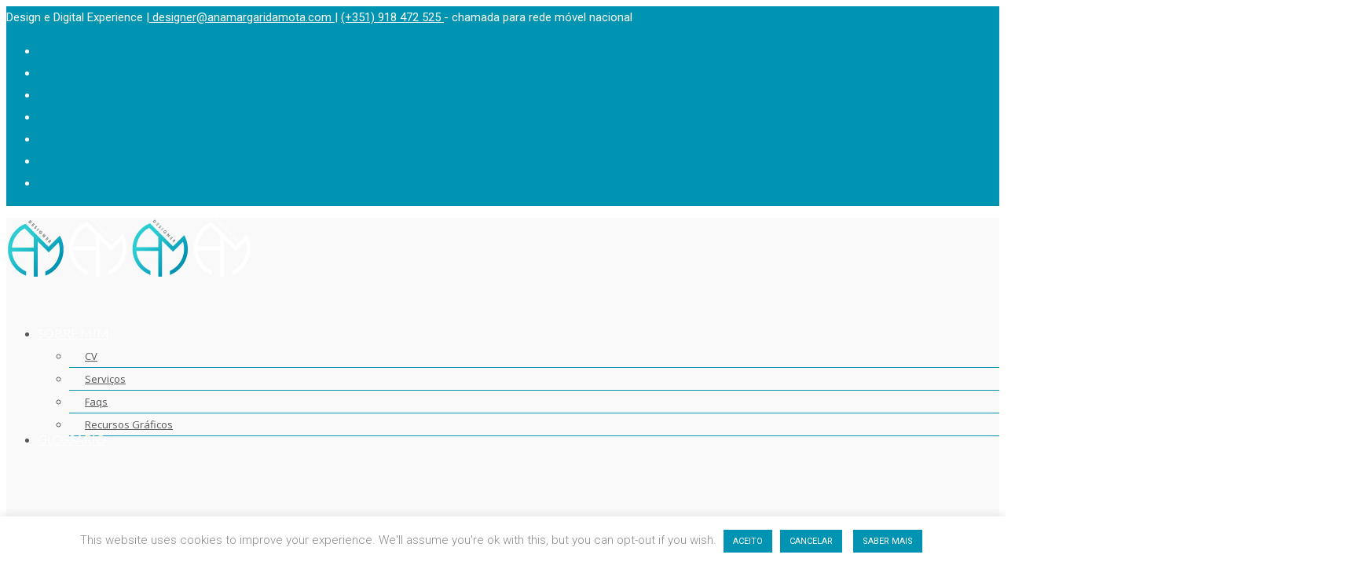

--- FILE ---
content_type: text/html; charset=UTF-8
request_url: https://anamargaridamota.com/portfolio/the-kay-kronicle-blogue/
body_size: 21779
content:
<!doctype html>
<html dir="ltr" lang="pt-PT" prefix="og: https://ogp.me/ns#">
<head>
<meta http-equiv="Content-Type" content="text/html; charset=UTF-8" />
<!-- Mobile Specific Metas & Favicons -->
<meta name="viewport" content="width=device-width, initial-scale=1, maximum-scale=1, user-scalable=0"><link rel="shortcut icon" href="https://anamargaridamota.com/wp-content/uploads/2021/09/favicon-logo-anammota-web-graphic-designer-16px.png"><link rel="apple-touch-icon" href="https://anamargaridamota.com/wp-content/uploads/2021/09/favicon-logo-anammota-web-graphic-designer-57px.png"><link rel="apple-touch-icon" sizes="120x120" href="https://anamargaridamota.com/wp-content/uploads/2021/09/favicon-logo-anammota-web-graphic-designer-120px.png"><link rel="apple-touch-icon" sizes="76x76" href="https://anamargaridamota.com/wp-content/uploads/2021/09/favicon-logo-anammota-web-graphic-designer-76px.png"><link rel="apple-touch-icon" sizes="152x152" href="https://anamargaridamota.com/wp-content/uploads/2021/09/favicon-logo-anammota-web-graphic-designer-152px.png"><!-- WordPress Stuff -->
<title>The Kay Kronicle - Portfólio - Ana Margarida Mota - Lisboa</title>

		<!-- All in One SEO Pro 4.9.3 - aioseo.com -->
	<meta name="description" content="The Kay Kronicle - Web design - Portfólio. Desenvolvimento de um blogue responsivo em WordPress sobre viagens, estilo de vida, moda e alimentação." />
	<meta name="robots" content="max-image-preview:large" />
	<meta name="google-site-verification" content="U218FADza5oe9tbxQ_xO99j9O_I1MZRB83W8gb-ccbg" />
	<meta name="msvalidate.01" content="CB182990E7DD708E3A788776ADB4C3F1" />
	<meta name="yandex-verification" content="1418a22212b5a53b" />
	<link rel="canonical" href="https://anamargaridamota.com/portfolio/the-kay-kronicle-blogue/" />
	<meta name="generator" content="All in One SEO Pro (AIOSEO) 4.9.3" />
		<meta property="og:locale" content="pt_PT" />
		<meta property="og:site_name" content="Web &amp; Graphic Designer - AM Mota - Freelancer - Lisboa" />
		<meta property="og:type" content="article" />
		<meta property="og:title" content="The Kay Kronicle - Portfólio - Ana Margarida Mota - Lisboa" />
		<meta property="og:description" content="The Kay Kronicle - Web design - Portfólio. Desenvolvimento de um blogue responsivo em WordPress sobre viagens, estilo de vida, moda e alimentação." />
		<meta property="og:url" content="https://anamargaridamota.com/portfolio/the-kay-kronicle-blogue/" />
		<meta property="fb:admins" content="100057742846838" />
		<meta property="og:image" content="https://anamargaridamota.com/wp-content/uploads/2023/06/projetos-web-design-anammota-freelancer-lisboa-facebook.jpg" />
		<meta property="og:image:secure_url" content="https://anamargaridamota.com/wp-content/uploads/2023/06/projetos-web-design-anammota-freelancer-lisboa-facebook.jpg" />
		<meta property="og:image:width" content="1640" />
		<meta property="og:image:height" content="856" />
		<meta property="article:published_time" content="2020-11-25T15:34:40+00:00" />
		<meta property="article:modified_time" content="2025-09-21T16:37:14+00:00" />
		<meta property="article:publisher" content="https://www.facebook.com/anammota.designer" />
		<meta property="article:author" content="https://www.facebook.com/anammota.designer" />
		<script type="application/ld+json" class="aioseo-schema">
			{"@context":"https:\/\/schema.org","@graph":[{"@type":"BreadcrumbList","@id":"https:\/\/anamargaridamota.com\/portfolio\/the-kay-kronicle-blogue\/#breadcrumblist","itemListElement":[{"@type":"ListItem","@id":"https:\/\/anamargaridamota.com#listItem","position":1,"name":"Home","item":"https:\/\/anamargaridamota.com","nextItem":{"@type":"ListItem","@id":"https:\/\/anamargaridamota.com\/portfolio_filter\/sites\/#listItem","name":"Sites"}},{"@type":"ListItem","@id":"https:\/\/anamargaridamota.com\/portfolio_filter\/sites\/#listItem","position":2,"name":"Sites","item":"https:\/\/anamargaridamota.com\/portfolio_filter\/sites\/","nextItem":{"@type":"ListItem","@id":"https:\/\/anamargaridamota.com\/portfolio\/the-kay-kronicle-blogue\/#listItem","name":"The Kay Kronicle (Blogue)"},"previousItem":{"@type":"ListItem","@id":"https:\/\/anamargaridamota.com#listItem","name":"Home"}},{"@type":"ListItem","@id":"https:\/\/anamargaridamota.com\/portfolio\/the-kay-kronicle-blogue\/#listItem","position":3,"name":"The Kay Kronicle (Blogue)","previousItem":{"@type":"ListItem","@id":"https:\/\/anamargaridamota.com\/portfolio_filter\/sites\/#listItem","name":"Sites"}}]},{"@type":"Organization","@id":"https:\/\/anamargaridamota.com\/#organization","name":"Ana Margarida Mota | Web & Graphic Designer Freelancer","description":"Design Gr\u00e1fico, Web Design e Editorial. Crio solu\u00e7\u00f5es visuais e websites para o seu neg\u00f3cio","url":"https:\/\/anamargaridamota.com\/","email":"designer@anamargaridamota.com","telephone":"+351918472525","logo":{"@type":"ImageObject","url":"https:\/\/anamargaridamota.com\/wp-content\/uploads\/2022\/01\/logo-anammota-web-graphic-designer-freelancer-lisboa-home.png","@id":"https:\/\/anamargaridamota.com\/portfolio\/the-kay-kronicle-blogue\/#organizationLogo","width":200,"height":200,"caption":"Ana Margarida Mota | Web & Graphic Designer Freelancer"},"image":{"@id":"https:\/\/anamargaridamota.com\/portfolio\/the-kay-kronicle-blogue\/#organizationLogo"},"sameAs":["https:\/\/www.facebook.com\/anammota.designer","https:\/\/www.instagram.com\/anammota.designer\/","https:\/\/www.youtube.com\/watch?v=SdU8UZU4C1k","https:\/\/www.linkedin.com\/in\/anamargaridamota\/","https:\/\/www.behance.net\/AnaMMota,","https:\/\/g.page\/anammota?gm"]},{"@type":"WebPage","@id":"https:\/\/anamargaridamota.com\/portfolio\/the-kay-kronicle-blogue\/#webpage","url":"https:\/\/anamargaridamota.com\/portfolio\/the-kay-kronicle-blogue\/","name":"The Kay Kronicle - Portf\u00f3lio - Ana Margarida Mota - Lisboa","description":"The Kay Kronicle - Web design - Portf\u00f3lio. Desenvolvimento de um blogue responsivo em WordPress sobre viagens, estilo de vida, moda e alimenta\u00e7\u00e3o.","inLanguage":"pt-PT","isPartOf":{"@id":"https:\/\/anamargaridamota.com\/#website"},"breadcrumb":{"@id":"https:\/\/anamargaridamota.com\/portfolio\/the-kay-kronicle-blogue\/#breadcrumblist"},"image":{"@type":"ImageObject","url":"https:\/\/anamargaridamota.com\/wp-content\/uploads\/2020\/12\/conjunto-responsive-the-kay-kronicle-blogue.jpg","@id":"https:\/\/anamargaridamota.com\/portfolio\/the-kay-kronicle-blogue\/#mainImage","width":1727,"height":1157,"caption":"Mockup responsivo para o blogue The Kay Kronicle"},"primaryImageOfPage":{"@id":"https:\/\/anamargaridamota.com\/portfolio\/the-kay-kronicle-blogue\/#mainImage"},"datePublished":"2020-11-25T15:34:40+00:00","dateModified":"2025-09-21T16:37:14+00:00"},{"@type":"WebSite","@id":"https:\/\/anamargaridamota.com\/#website","url":"https:\/\/anamargaridamota.com\/","name":"Ana Margarida Mota | Web & Graphic Designer Freelancer","alternateName":"AM Mota | Web & Graphic Designer Freelancer","description":"Design Gr\u00e1fico, Web Design e Editorial. Crio solu\u00e7\u00f5es visuais e websites para o seu neg\u00f3cio","inLanguage":"pt-PT","publisher":{"@id":"https:\/\/anamargaridamota.com\/#organization"}}]}
		</script>
		<!-- All in One SEO Pro -->

<link rel="alternate" href="https://anamargaridamota.com/portfolio/the-kay-kronicle-blogue/" hreflang="pt" />
<link rel="alternate" href="https://anamargaridamota.com/en/portfolio/the-kay-kronicle-blog-website/" hreflang="en" />
<link rel='dns-prefetch' href='//fonts.googleapis.com' />
<link rel="alternate" type="application/rss+xml" title="Ana Margarida Mota | Design e Digital Experience Freelancer &raquo; Feed" href="https://anamargaridamota.com/feed/" />
<link rel="alternate" title="oEmbed (JSON)" type="application/json+oembed" href="https://anamargaridamota.com/wp-json/oembed/1.0/embed?url=https%3A%2F%2Fanamargaridamota.com%2Fportfolio%2Fthe-kay-kronicle-blogue%2F&#038;lang=pt" />
<link rel="alternate" title="oEmbed (XML)" type="text/xml+oembed" href="https://anamargaridamota.com/wp-json/oembed/1.0/embed?url=https%3A%2F%2Fanamargaridamota.com%2Fportfolio%2Fthe-kay-kronicle-blogue%2F&#038;format=xml&#038;lang=pt" />
<style id='wp-img-auto-sizes-contain-inline-css' type='text/css'>
img:is([sizes=auto i],[sizes^="auto," i]){contain-intrinsic-size:3000px 1500px}
/*# sourceURL=wp-img-auto-sizes-contain-inline-css */
</style>
<style id='wp-emoji-styles-inline-css' type='text/css'>

	img.wp-smiley, img.emoji {
		display: inline !important;
		border: none !important;
		box-shadow: none !important;
		height: 1em !important;
		width: 1em !important;
		margin: 0 0.07em !important;
		vertical-align: -0.1em !important;
		background: none !important;
		padding: 0 !important;
	}
/*# sourceURL=wp-emoji-styles-inline-css */
</style>
<style id='wp-block-library-inline-css' type='text/css'>
:root{--wp-block-synced-color:#7a00df;--wp-block-synced-color--rgb:122,0,223;--wp-bound-block-color:var(--wp-block-synced-color);--wp-editor-canvas-background:#ddd;--wp-admin-theme-color:#007cba;--wp-admin-theme-color--rgb:0,124,186;--wp-admin-theme-color-darker-10:#006ba1;--wp-admin-theme-color-darker-10--rgb:0,107,160.5;--wp-admin-theme-color-darker-20:#005a87;--wp-admin-theme-color-darker-20--rgb:0,90,135;--wp-admin-border-width-focus:2px}@media (min-resolution:192dpi){:root{--wp-admin-border-width-focus:1.5px}}.wp-element-button{cursor:pointer}:root .has-very-light-gray-background-color{background-color:#eee}:root .has-very-dark-gray-background-color{background-color:#313131}:root .has-very-light-gray-color{color:#eee}:root .has-very-dark-gray-color{color:#313131}:root .has-vivid-green-cyan-to-vivid-cyan-blue-gradient-background{background:linear-gradient(135deg,#00d084,#0693e3)}:root .has-purple-crush-gradient-background{background:linear-gradient(135deg,#34e2e4,#4721fb 50%,#ab1dfe)}:root .has-hazy-dawn-gradient-background{background:linear-gradient(135deg,#faaca8,#dad0ec)}:root .has-subdued-olive-gradient-background{background:linear-gradient(135deg,#fafae1,#67a671)}:root .has-atomic-cream-gradient-background{background:linear-gradient(135deg,#fdd79a,#004a59)}:root .has-nightshade-gradient-background{background:linear-gradient(135deg,#330968,#31cdcf)}:root .has-midnight-gradient-background{background:linear-gradient(135deg,#020381,#2874fc)}:root{--wp--preset--font-size--normal:16px;--wp--preset--font-size--huge:42px}.has-regular-font-size{font-size:1em}.has-larger-font-size{font-size:2.625em}.has-normal-font-size{font-size:var(--wp--preset--font-size--normal)}.has-huge-font-size{font-size:var(--wp--preset--font-size--huge)}.has-text-align-center{text-align:center}.has-text-align-left{text-align:left}.has-text-align-right{text-align:right}.has-fit-text{white-space:nowrap!important}#end-resizable-editor-section{display:none}.aligncenter{clear:both}.items-justified-left{justify-content:flex-start}.items-justified-center{justify-content:center}.items-justified-right{justify-content:flex-end}.items-justified-space-between{justify-content:space-between}.screen-reader-text{border:0;clip-path:inset(50%);height:1px;margin:-1px;overflow:hidden;padding:0;position:absolute;width:1px;word-wrap:normal!important}.screen-reader-text:focus{background-color:#ddd;clip-path:none;color:#444;display:block;font-size:1em;height:auto;left:5px;line-height:normal;padding:15px 23px 14px;text-decoration:none;top:5px;width:auto;z-index:100000}html :where(.has-border-color){border-style:solid}html :where([style*=border-top-color]){border-top-style:solid}html :where([style*=border-right-color]){border-right-style:solid}html :where([style*=border-bottom-color]){border-bottom-style:solid}html :where([style*=border-left-color]){border-left-style:solid}html :where([style*=border-width]){border-style:solid}html :where([style*=border-top-width]){border-top-style:solid}html :where([style*=border-right-width]){border-right-style:solid}html :where([style*=border-bottom-width]){border-bottom-style:solid}html :where([style*=border-left-width]){border-left-style:solid}html :where(img[class*=wp-image-]){height:auto;max-width:100%}:where(figure){margin:0 0 1em}html :where(.is-position-sticky){--wp-admin--admin-bar--position-offset:var(--wp-admin--admin-bar--height,0px)}@media screen and (max-width:600px){html :where(.is-position-sticky){--wp-admin--admin-bar--position-offset:0px}}

/*# sourceURL=wp-block-library-inline-css */
</style><style id='global-styles-inline-css' type='text/css'>
:root{--wp--preset--aspect-ratio--square: 1;--wp--preset--aspect-ratio--4-3: 4/3;--wp--preset--aspect-ratio--3-4: 3/4;--wp--preset--aspect-ratio--3-2: 3/2;--wp--preset--aspect-ratio--2-3: 2/3;--wp--preset--aspect-ratio--16-9: 16/9;--wp--preset--aspect-ratio--9-16: 9/16;--wp--preset--color--black: #000000;--wp--preset--color--cyan-bluish-gray: #abb8c3;--wp--preset--color--white: #ffffff;--wp--preset--color--pale-pink: #f78da7;--wp--preset--color--vivid-red: #cf2e2e;--wp--preset--color--luminous-vivid-orange: #ff6900;--wp--preset--color--luminous-vivid-amber: #fcb900;--wp--preset--color--light-green-cyan: #7bdcb5;--wp--preset--color--vivid-green-cyan: #00d084;--wp--preset--color--pale-cyan-blue: #8ed1fc;--wp--preset--color--vivid-cyan-blue: #0693e3;--wp--preset--color--vivid-purple: #9b51e0;--wp--preset--gradient--vivid-cyan-blue-to-vivid-purple: linear-gradient(135deg,rgb(6,147,227) 0%,rgb(155,81,224) 100%);--wp--preset--gradient--light-green-cyan-to-vivid-green-cyan: linear-gradient(135deg,rgb(122,220,180) 0%,rgb(0,208,130) 100%);--wp--preset--gradient--luminous-vivid-amber-to-luminous-vivid-orange: linear-gradient(135deg,rgb(252,185,0) 0%,rgb(255,105,0) 100%);--wp--preset--gradient--luminous-vivid-orange-to-vivid-red: linear-gradient(135deg,rgb(255,105,0) 0%,rgb(207,46,46) 100%);--wp--preset--gradient--very-light-gray-to-cyan-bluish-gray: linear-gradient(135deg,rgb(238,238,238) 0%,rgb(169,184,195) 100%);--wp--preset--gradient--cool-to-warm-spectrum: linear-gradient(135deg,rgb(74,234,220) 0%,rgb(151,120,209) 20%,rgb(207,42,186) 40%,rgb(238,44,130) 60%,rgb(251,105,98) 80%,rgb(254,248,76) 100%);--wp--preset--gradient--blush-light-purple: linear-gradient(135deg,rgb(255,206,236) 0%,rgb(152,150,240) 100%);--wp--preset--gradient--blush-bordeaux: linear-gradient(135deg,rgb(254,205,165) 0%,rgb(254,45,45) 50%,rgb(107,0,62) 100%);--wp--preset--gradient--luminous-dusk: linear-gradient(135deg,rgb(255,203,112) 0%,rgb(199,81,192) 50%,rgb(65,88,208) 100%);--wp--preset--gradient--pale-ocean: linear-gradient(135deg,rgb(255,245,203) 0%,rgb(182,227,212) 50%,rgb(51,167,181) 100%);--wp--preset--gradient--electric-grass: linear-gradient(135deg,rgb(202,248,128) 0%,rgb(113,206,126) 100%);--wp--preset--gradient--midnight: linear-gradient(135deg,rgb(2,3,129) 0%,rgb(40,116,252) 100%);--wp--preset--font-size--small: 13px;--wp--preset--font-size--medium: 20px;--wp--preset--font-size--large: 36px;--wp--preset--font-size--x-large: 42px;--wp--preset--spacing--20: 0.44rem;--wp--preset--spacing--30: 0.67rem;--wp--preset--spacing--40: 1rem;--wp--preset--spacing--50: 1.5rem;--wp--preset--spacing--60: 2.25rem;--wp--preset--spacing--70: 3.38rem;--wp--preset--spacing--80: 5.06rem;--wp--preset--shadow--natural: 6px 6px 9px rgba(0, 0, 0, 0.2);--wp--preset--shadow--deep: 12px 12px 50px rgba(0, 0, 0, 0.4);--wp--preset--shadow--sharp: 6px 6px 0px rgba(0, 0, 0, 0.2);--wp--preset--shadow--outlined: 6px 6px 0px -3px rgb(255, 255, 255), 6px 6px rgb(0, 0, 0);--wp--preset--shadow--crisp: 6px 6px 0px rgb(0, 0, 0);}:where(.is-layout-flex){gap: 0.5em;}:where(.is-layout-grid){gap: 0.5em;}body .is-layout-flex{display: flex;}.is-layout-flex{flex-wrap: wrap;align-items: center;}.is-layout-flex > :is(*, div){margin: 0;}body .is-layout-grid{display: grid;}.is-layout-grid > :is(*, div){margin: 0;}:where(.wp-block-columns.is-layout-flex){gap: 2em;}:where(.wp-block-columns.is-layout-grid){gap: 2em;}:where(.wp-block-post-template.is-layout-flex){gap: 1.25em;}:where(.wp-block-post-template.is-layout-grid){gap: 1.25em;}.has-black-color{color: var(--wp--preset--color--black) !important;}.has-cyan-bluish-gray-color{color: var(--wp--preset--color--cyan-bluish-gray) !important;}.has-white-color{color: var(--wp--preset--color--white) !important;}.has-pale-pink-color{color: var(--wp--preset--color--pale-pink) !important;}.has-vivid-red-color{color: var(--wp--preset--color--vivid-red) !important;}.has-luminous-vivid-orange-color{color: var(--wp--preset--color--luminous-vivid-orange) !important;}.has-luminous-vivid-amber-color{color: var(--wp--preset--color--luminous-vivid-amber) !important;}.has-light-green-cyan-color{color: var(--wp--preset--color--light-green-cyan) !important;}.has-vivid-green-cyan-color{color: var(--wp--preset--color--vivid-green-cyan) !important;}.has-pale-cyan-blue-color{color: var(--wp--preset--color--pale-cyan-blue) !important;}.has-vivid-cyan-blue-color{color: var(--wp--preset--color--vivid-cyan-blue) !important;}.has-vivid-purple-color{color: var(--wp--preset--color--vivid-purple) !important;}.has-black-background-color{background-color: var(--wp--preset--color--black) !important;}.has-cyan-bluish-gray-background-color{background-color: var(--wp--preset--color--cyan-bluish-gray) !important;}.has-white-background-color{background-color: var(--wp--preset--color--white) !important;}.has-pale-pink-background-color{background-color: var(--wp--preset--color--pale-pink) !important;}.has-vivid-red-background-color{background-color: var(--wp--preset--color--vivid-red) !important;}.has-luminous-vivid-orange-background-color{background-color: var(--wp--preset--color--luminous-vivid-orange) !important;}.has-luminous-vivid-amber-background-color{background-color: var(--wp--preset--color--luminous-vivid-amber) !important;}.has-light-green-cyan-background-color{background-color: var(--wp--preset--color--light-green-cyan) !important;}.has-vivid-green-cyan-background-color{background-color: var(--wp--preset--color--vivid-green-cyan) !important;}.has-pale-cyan-blue-background-color{background-color: var(--wp--preset--color--pale-cyan-blue) !important;}.has-vivid-cyan-blue-background-color{background-color: var(--wp--preset--color--vivid-cyan-blue) !important;}.has-vivid-purple-background-color{background-color: var(--wp--preset--color--vivid-purple) !important;}.has-black-border-color{border-color: var(--wp--preset--color--black) !important;}.has-cyan-bluish-gray-border-color{border-color: var(--wp--preset--color--cyan-bluish-gray) !important;}.has-white-border-color{border-color: var(--wp--preset--color--white) !important;}.has-pale-pink-border-color{border-color: var(--wp--preset--color--pale-pink) !important;}.has-vivid-red-border-color{border-color: var(--wp--preset--color--vivid-red) !important;}.has-luminous-vivid-orange-border-color{border-color: var(--wp--preset--color--luminous-vivid-orange) !important;}.has-luminous-vivid-amber-border-color{border-color: var(--wp--preset--color--luminous-vivid-amber) !important;}.has-light-green-cyan-border-color{border-color: var(--wp--preset--color--light-green-cyan) !important;}.has-vivid-green-cyan-border-color{border-color: var(--wp--preset--color--vivid-green-cyan) !important;}.has-pale-cyan-blue-border-color{border-color: var(--wp--preset--color--pale-cyan-blue) !important;}.has-vivid-cyan-blue-border-color{border-color: var(--wp--preset--color--vivid-cyan-blue) !important;}.has-vivid-purple-border-color{border-color: var(--wp--preset--color--vivid-purple) !important;}.has-vivid-cyan-blue-to-vivid-purple-gradient-background{background: var(--wp--preset--gradient--vivid-cyan-blue-to-vivid-purple) !important;}.has-light-green-cyan-to-vivid-green-cyan-gradient-background{background: var(--wp--preset--gradient--light-green-cyan-to-vivid-green-cyan) !important;}.has-luminous-vivid-amber-to-luminous-vivid-orange-gradient-background{background: var(--wp--preset--gradient--luminous-vivid-amber-to-luminous-vivid-orange) !important;}.has-luminous-vivid-orange-to-vivid-red-gradient-background{background: var(--wp--preset--gradient--luminous-vivid-orange-to-vivid-red) !important;}.has-very-light-gray-to-cyan-bluish-gray-gradient-background{background: var(--wp--preset--gradient--very-light-gray-to-cyan-bluish-gray) !important;}.has-cool-to-warm-spectrum-gradient-background{background: var(--wp--preset--gradient--cool-to-warm-spectrum) !important;}.has-blush-light-purple-gradient-background{background: var(--wp--preset--gradient--blush-light-purple) !important;}.has-blush-bordeaux-gradient-background{background: var(--wp--preset--gradient--blush-bordeaux) !important;}.has-luminous-dusk-gradient-background{background: var(--wp--preset--gradient--luminous-dusk) !important;}.has-pale-ocean-gradient-background{background: var(--wp--preset--gradient--pale-ocean) !important;}.has-electric-grass-gradient-background{background: var(--wp--preset--gradient--electric-grass) !important;}.has-midnight-gradient-background{background: var(--wp--preset--gradient--midnight) !important;}.has-small-font-size{font-size: var(--wp--preset--font-size--small) !important;}.has-medium-font-size{font-size: var(--wp--preset--font-size--medium) !important;}.has-large-font-size{font-size: var(--wp--preset--font-size--large) !important;}.has-x-large-font-size{font-size: var(--wp--preset--font-size--x-large) !important;}
/*# sourceURL=global-styles-inline-css */
</style>

<style id='classic-theme-styles-inline-css' type='text/css'>
/*! This file is auto-generated */
.wp-block-button__link{color:#fff;background-color:#32373c;border-radius:9999px;box-shadow:none;text-decoration:none;padding:calc(.667em + 2px) calc(1.333em + 2px);font-size:1.125em}.wp-block-file__button{background:#32373c;color:#fff;text-decoration:none}
/*# sourceURL=/wp-includes/css/classic-themes.min.css */
</style>
<link rel='stylesheet' id='contact-form-7-css' href='https://anamargaridamota.com/wp-content/plugins/contact-form-7/includes/css/styles.css?ver=6.1.4' type='text/css' media='all' />
<link rel='stylesheet' id='cookie-law-info-css' href='https://anamargaridamota.com/wp-content/plugins/cookie-law-info/legacy/public/css/cookie-law-info-public.css?ver=3.3.9.1' type='text/css' media='all' />
<link rel='stylesheet' id='cookie-law-info-gdpr-css' href='https://anamargaridamota.com/wp-content/plugins/cookie-law-info/legacy/public/css/cookie-law-info-gdpr.css?ver=3.3.9.1' type='text/css' media='all' />
<link rel='stylesheet' id='mailerlite_forms.css-css' href='https://anamargaridamota.com/wp-content/plugins/official-mailerlite-sign-up-forms/assets/css/mailerlite_forms.css?ver=1.7.18' type='text/css' media='all' />
<link rel='stylesheet' id='wpcf7-redirect-script-frontend-css' href='https://anamargaridamota.com/wp-content/plugins/wpcf7-redirect/build/assets/frontend-script.css?ver=2c532d7e2be36f6af233' type='text/css' media='all' />
<link rel='stylesheet' id='parent-style-css' href='https://anamargaridamota.com/wp-content/themes/unicon/style.css?ver=691' type='text/css' media='all' />
<link rel='stylesheet' id='stylesheet-css' href='https://anamargaridamota.com/wp-content/themes/unicon-child/style.css?ver=1' type='text/css' media='all' />
<link rel='stylesheet' id='js_composer_front-css' href='https://anamargaridamota.com/wp-content/plugins/js_composer/assets/css/js_composer.min.css?ver=6.13.0' type='text/css' media='all' />
<link rel='stylesheet' id='shortcodes-css' href='https://anamargaridamota.com/wp-content/themes/unicon/framework/css/shortcodes.css?ver=6.9' type='text/css' media='all' />
<link rel='stylesheet' id='responsive-css' href='https://anamargaridamota.com/wp-content/themes/unicon/framework/css/responsive.css?ver=6.9' type='text/css' media='all' />
<link rel='stylesheet' id='redux-google-fonts-minti_data-css' href='https://fonts.googleapis.com/css?family=Lato%3A100%2C300%2C400%2C700%2C900%2C100italic%2C300italic%2C400italic%2C700italic%2C900italic%7COpen+Sans%3A400%7CRoboto%3A100%2C300%2C400%2C500%2C700%2C900%2C100italic%2C300italic%2C400italic%2C500italic%2C700italic%2C900italic%7CMontserrat%3A700&#038;subset=latin&#038;ver=1768830773' type='text/css' media='all' />
<script type="text/javascript" src="https://anamargaridamota.com/wp-includes/js/jquery/jquery.min.js?ver=3.7.1" id="jquery-core-js"></script>
<script type="text/javascript" src="https://anamargaridamota.com/wp-includes/js/jquery/jquery-migrate.min.js?ver=3.4.1" id="jquery-migrate-js"></script>
<script type="text/javascript" id="cookie-law-info-js-extra">
/* <![CDATA[ */
var Cli_Data = {"nn_cookie_ids":[],"cookielist":[],"non_necessary_cookies":[],"ccpaEnabled":"","ccpaRegionBased":"","ccpaBarEnabled":"","strictlyEnabled":["necessary","obligatoire"],"ccpaType":"gdpr","js_blocking":"","custom_integration":"","triggerDomRefresh":"","secure_cookies":""};
var cli_cookiebar_settings = {"animate_speed_hide":"500","animate_speed_show":"500","background":"#FFF","border":"#b1a6a6c2","border_on":"","button_1_button_colour":"#0093b2","button_1_button_hover":"#00768e","button_1_link_colour":"#fff","button_1_as_button":"1","button_1_new_win":"","button_2_button_colour":"#0093b2","button_2_button_hover":"#00768e","button_2_link_colour":"#ffffff","button_2_as_button":"1","button_2_hidebar":"","button_3_button_colour":"#0093b2","button_3_button_hover":"#00768e","button_3_link_colour":"#fff","button_3_as_button":"1","button_3_new_win":"","button_4_button_colour":"#0093b2","button_4_button_hover":"#00768e","button_4_link_colour":"#fff","button_4_as_button":"1","button_7_button_colour":"#61a229","button_7_button_hover":"#4e8221","button_7_link_colour":"#fff","button_7_as_button":"1","button_7_new_win":"","font_family":"inherit","header_fix":"","notify_animate_hide":"1","notify_animate_show":"","notify_div_id":"#cookie-law-info-bar","notify_position_horizontal":"right","notify_position_vertical":"bottom","scroll_close":"","scroll_close_reload":"","accept_close_reload":"","reject_close_reload":"","showagain_tab":"","showagain_background":"#fff","showagain_border":"#000","showagain_div_id":"#cookie-law-info-again","showagain_x_position":"200px","text":"#8a8a8d","show_once_yn":"","show_once":"10000","logging_on":"","as_popup":"","popup_overlay":"1","bar_heading_text":"","cookie_bar_as":"banner","popup_showagain_position":"bottom-right","widget_position":"left"};
var log_object = {"ajax_url":"https://anamargaridamota.com/wp-admin/admin-ajax.php"};
//# sourceURL=cookie-law-info-js-extra
/* ]]> */
</script>
<script type="text/javascript" src="https://anamargaridamota.com/wp-content/plugins/cookie-law-info/legacy/public/js/cookie-law-info-public.js?ver=3.3.9.1" id="cookie-law-info-js"></script>
<link rel="https://api.w.org/" href="https://anamargaridamota.com/wp-json/" /><link rel="EditURI" type="application/rsd+xml" title="RSD" href="https://anamargaridamota.com/xmlrpc.php?rsd" />
<meta name="generator" content="WordPress 6.9" />
<link rel='shortlink' href='https://anamargaridamota.com/?p=17768' />
<link rel="stylesheet" type="text/css" href="/wp-content/plugins/custom-form-plugin/css/custom-form-styles.css">        <!-- MailerLite Universal -->
        <script>
            (function(w,d,e,u,f,l,n){w[f]=w[f]||function(){(w[f].q=w[f].q||[])
                .push(arguments);},l=d.createElement(e),l.async=1,l.src=u,
                n=d.getElementsByTagName(e)[0],n.parentNode.insertBefore(l,n);})
            (window,document,'script','https://assets.mailerlite.com/js/universal.js','ml');
            ml('account', '1104938');
            ml('enablePopups', true);
        </script>
        <!-- End MailerLite Universal -->
        <script type="text/javascript">
(function(url){
	if(/(?:Chrome\/26\.0\.1410\.63 Safari\/537\.31|WordfenceTestMonBot)/.test(navigator.userAgent)){ return; }
	var addEvent = function(evt, handler) {
		if (window.addEventListener) {
			document.addEventListener(evt, handler, false);
		} else if (window.attachEvent) {
			document.attachEvent('on' + evt, handler);
		}
	};
	var removeEvent = function(evt, handler) {
		if (window.removeEventListener) {
			document.removeEventListener(evt, handler, false);
		} else if (window.detachEvent) {
			document.detachEvent('on' + evt, handler);
		}
	};
	var evts = 'contextmenu dblclick drag dragend dragenter dragleave dragover dragstart drop keydown keypress keyup mousedown mousemove mouseout mouseover mouseup mousewheel scroll'.split(' ');
	var logHuman = function() {
		if (window.wfLogHumanRan) { return; }
		window.wfLogHumanRan = true;
		var wfscr = document.createElement('script');
		wfscr.type = 'text/javascript';
		wfscr.async = true;
		wfscr.src = url + '&r=' + Math.random();
		(document.getElementsByTagName('head')[0]||document.getElementsByTagName('body')[0]).appendChild(wfscr);
		for (var i = 0; i < evts.length; i++) {
			removeEvent(evts[i], logHuman);
		}
	};
	for (var i = 0; i < evts.length; i++) {
		addEvent(evts[i], logHuman);
	}
})('//anamargaridamota.com/?wordfence_lh=1&hid=F24A1E62DAD55A8C6A4232D3E750C869');
</script><style type="text/css">
body{font:400 15px Roboto,Arial,Helvetica,sans-serif;color:#555555;line-height:1.9;}.wrapall,.boxed-layout{background-color:#FFFFFF;}body.page-template-page-blank-php{background:#FFFFFF !important;}h1,.title-h1{font:400 28px Lato,Arial,Helvetica,sans-serif;color:#0093B2;}h2{font:400 24px Lato,Arial,Helvetica,sans-serif;color:#0093B2;}h3{font:400 18px Lato,Arial,Helvetica,sans-serif;color:#0093B2;}h4{font:400 16px Lato,Arial,Helvetica,sans-serif;color:#0093B2;}h5{font:400 16px Lato,Arial,Helvetica,sans-serif;color:#0093B2;}h6{font:400 16px Lato,Arial,Helvetica,sans-serif;color:#0093B2;}.title{font-family:'Lato',Arial,Helvetica,sans-serif;}h1 a,h2 a,h3 a,h4 a,h5 a,h6 a{font-weight:inherit;color:inherit;}h1 a:hover,h2 a:hover,h3 a:hover,h4 a:hover,h5 a:hover,h6 a:hover,a:hover h1,a:hover h2,a:hover h3,a:hover h4,a:hover h5,a:hover h6{color:#0093B2;}a{color:#0093B2;}a:hover{color:#0093B2;}input[type='text'],input[type='password'],input[type='email'],input[type='tel'],input[type='date'],input[type='number'],textarea,select{font-family:Roboto,Arial,Helvetica,sans-serif;font-size:15px;}#sidebar .widget h3{font:400 14px Lato,Arial,Helvetica,sans-serif;color:#0093B2;}.container .twelve.alt.sidebar-right,.container .twelve.alt.sidebar-left,#sidebar.sidebar-right #sidebar-widgets,#sidebar.sidebar-left #sidebar-widgets{border-color:#0093B2;}#topbar{background:#0093b2;color:#ffffff;}#topbar a{color:#ffffff;}#topbar a:hover{color:#ffffff;}@media only screen and (max-width:767px){#topbar .topbar-col1{background:#0093b2;}} #navigation > ul > li > a{font:400 16px Lato,Arial,Helvetica,sans-serif;color:#ffffff;}#navigation > ul > li:hover > a,#navigation > ul > li > a:hover{color:#FFFFFF;}#navigation li.current-menu-item > a:hover,#navigation li.current-page-ancestor > a:hover,#navigation li.current-menu-ancestor > a:hover,#navigation li.current-menu-parent > a:hover,#navigation li.current_page_ancestor > a:hover,#navigation > ul > li.sfHover > a{color:#FFFFFF;}#navigation li.current-menu-item > a,#navigation li.current-page-ancestor > a,#navigation li.current-menu-ancestor > a,#navigation li.current-menu-parent > a,#navigation li.current_page_ancestor > a{color:#FFFFFF;}#navigation ul li:hover{border-color:#FFFFFF;}#navigation li.current-menu-item,#navigation li.current-page-ancestor,#navigation li.current-menu-ancestor,#navigation li.current-menu-parent,#navigation li.current_page_ancestor{border-color:#FFFFFF;}#navigation .sub-menu{background:#FAFAFA;}#navigation .sub-menu li a{font:400 13px Open Sans,Arial,Helvetica,sans-serif;color:#ffffff;}#navigation .sub-menu li a:hover{color:#FFFFFF;}#navigation .sub-menu li.current_page_item > a,#navigation .sub-menu li.current_page_item > a:hover,#navigation .sub-menu li.current-menu-item > a,#navigation .sub-menu li.current-menu-item > a:hover,#navigation .sub-menu li.current-page-ancestor > a,#navigation .sub-menu li.current-page-ancestor > a:hover,#navigation .sub-menu li.current-menu-ancestor > a,#navigation .sub-menu li.current-menu-ancestor > a:hover,#navigation .sub-menu li.current-menu-parent > a,#navigation .sub-menu li.current-menu-parent > a:hover,#navigation .sub-menu li.current_page_ancestor > a,#navigation .sub-menu li.current_page_ancestor > a:hover{color:#FFFFFF;}#navigation .sub-menu li a,#navigation .sub-menu ul li a{border-color:#FFFFFF;}#navigation > ul > li.megamenu > ul.sub-menu{background:#FAFAFA;border-color:#FFFFFF;}#navigation > ul > li.megamenu > ul > li{border-right-color:#FFFFFF !important;}#navigation > ul > li.megamenu ul li a{color:#ffffff;}#navigation > ul > li.megamenu > ul > li > a{color:#FFFFFF;}#navigation > ul > li.megamenu > ul ul li a:hover,#header #navigation > ul > li.megamenu > ul ul li.current-menu-item a{color:#FFFFFF !important;background-color:#333333 !important;} #search-btn,#shopping-btn,#close-search-btn{color:#FFFFFF;}#search-btn:hover,#shopping-btn:hover,#close-search-btn:hover{color:#ffffff;}#slogan{font:400 20px Open Sans,Arial,Helvetica,sans-serif;color:#777777;margin-top:34px;} #mobile-navigation{background:#FAFAFA;}#mobile-navigation ul li a{font:400 13px Open Sans,Arial,Helvetica,sans-serif;color:#ffffff;border-bottom-color:#FFFFFF !important;}#mobile-navigation ul li a:hover,#mobile-navigation ul li a:hover [class^='fa-'],#mobile-navigation li.open > a,#mobile-navigation ul li.current-menu-item > a,#mobile-navigation ul li.current-menu-ancestor > a{color:#FFFFFF;}body #mobile-navigation li.open > a [class^='fa-']{color:#FFFFFF;}#mobile-navigation form,#mobile-navigation form input{background:#FFFFFF;color:#FFFFFF;}#mobile-navigation form:before{color:#FFFFFF;}#mobile-header{background:#f5f5f5;height:100px;}#mobile-navigation-btn,#mobile-cart-btn,#mobile-shopping-btn{color:#FFFFFF;line-height:100px;}#mobile-navigation-btn:hover,#mobile-cart-btn:hover,#mobile-shopping-btn:hover{color:#ffffff;}#mobile-header .logo{margin-top:15px;} #header.header-v1{min-height:100px;background:#f5f5f5;}.header-v1 .logo{margin-top:15px;}.header-v1 #navigation > ul > li{height:100px;padding-top:35px;}.header-v1 #navigation .sub-menu{top:100px;}.header-v1 .header-icons-divider{line-height:100px;background:#ffffff;}#header.header-v1 .widget_shopping_cart{top:100px;}.header-v1 #search-btn,.header-v1 #close-search-btn,.header-v1 #shopping-btn{line-height:100px;}.header-v1 #search-top,.header-v1 #search-top input{height:100px;}.header-v1 #search-top input{color:#0093b2;font-family:Roboto,Arial,Helvetica,sans-serif;} #header.header-v3{background:#f5f5f5;}.header-v3 .navigation-wrap{background:#f5f5f5;border-top:1px solid #ffffff;}.header-v3 .logo{margin-top:30px;margin-bottom:30px;} #header.header-v4{background:#f5f5f5;}.header-v4 .navigation-wrap{background:#f5f5f5;border-top:1px solid #ffffff;}.header-v4 .logo{margin-top:30px;margin-bottom:30px;} #transparentimage{padding:100px 0 0 0;}.header-is-transparent #mobile-navigation{top:100px;} .stuck{background:#f5f5f5;} .titlebar h1,.title-h1{font:400 22px Open Sans,Arial,Helvetica,sans-serif;color:#777777;}#fulltitle{background:#F9F9F9;border-bottom:0 none #efefef;}#breadcrumbs{margin-top:6px;}#breadcrumbs,#breadcrumbs a{font:400 13px Open Sans,Arial,Helvetica,sans-serif;color:#999999;}#breadcrumbs a:hover{color:#666666;}#fullimagecenter h1,#transparentimage h1,#fullimagecenter .title-h1,#transparentimage .title-h1{font:700 42px Montserrat,Arial,Helvetica,sans-serif;color:#ffffff;text-transform:uppercase;letter-spacing:1px;text-align:center;} #footer .widget h3{font:400 14px Lato,Arial,Helvetica,sans-serif;color:#ffffff;}#footer{color:#FFFFFF;border-top:10px none #ffffff;}#footer{background-color:#333333;}#footer a,#footer .widget ul li:after{color:#FFFFFF;}#footer a:hover,#footer .widget ul li:hover:after{color:#FFFFFF;}#footer .widget ul li{border-bottom-color:#FFFFFF;} #copyright{background:#000000;color:#FFFFFF;}#copyright a{color:#FFFFFF;}#copyright a:hover{color:#FFFFFF;} .highlight{color:#0093B2 !important;}::selection{background:#0093B2;}::-moz-selection{background:#0093B2;}#shopping-btn span{background:#0093B2;}.blog-page .post h1 a:hover,.blog-page .post h2 a:hover{color:#0093B2;}.entry-image .entry-overlay{background:#0093B2;}.entry-quote a:hover{background:#0093B2;}.entry-link a:hover{background:#0093B2;}.blog-single .entry-tags a:hover{color:#0093B2;}.sharebox ul li a:hover{color:#0093B2;}.commentlist li.bypostauthor .comment-text{border-color:#0093B2;}#pagination .current a{background:#0093B2;}#filters ul li a:hover{color:#0093B2;}#filters ul li a.active{color:#0093B2;}#back-to-top a:hover{background-color:#0093B2;}#sidebar .widget ul li a:hover{color:#0093B2;}#sidebar .widget ul li:hover:after{color:#0093B2;}.widget_tag_cloud a:hover,.widget_product_tag_cloud a:hover{background:#0093B2;border-color:#0093B2;}.widget_portfolio .portfolio-widget-item .portfolio-overlay{background:#0093B2;}#sidebar .widget_nav_menu ul li a:hover{color:#0093B2;}#footer .widget_tag_cloud a:hover,#footer .widget_product_tag_cloud a:hover{background:#0093B2;border-color:#0093B2;} .box.style-2{border-top-color:#0093B2;}.box.style-4{border-color:#0093B2;}.box.style-6{background:#0093B2;}a.button,input[type=submit],button,.minti_button{background:#0093B2;border-color:#0093B2;}a.button.color-2{color:#0093B2;border-color:#0093B2;}a.button.color-3{background:#0093B2;border-color:#0093B2;}a.button.color-9{color:#0093B2;}a.button.color-6:hover{background:#0093B2;border-color:#0093B2;}a.button.color-7:hover{background:#0093B2;border-color:#0093B2;}.counter-number{color:#0093B2;}.divider-title.align-center:after,.divider-title.align-left:after{background-color:#0093B2}.divider5{border-bottom-color:#0093B2;}.dropcap.dropcap-circle{background-color:#0093B2;}.dropcap.dropcap-box{background-color:#0093B2;}.dropcap.dropcap-color{color:#0093B2;}.toggle .toggle-title.active,.color-light .toggle .toggle-title.active{background:#0093B2;border-color:#0093B2;}.iconbox-style-1.icon-color-accent i.boxicon,.iconbox-style-2.icon-color-accent i.boxicon,.iconbox-style-3.icon-color-accent i.boxicon,.iconbox-style-8.icon-color-accent i.boxicon,.iconbox-style-9.icon-color-accent i.boxicon{color:#0093B2!important;}.iconbox-style-4.icon-color-accent i.boxicon,.iconbox-style-5.icon-color-accent i.boxicon,.iconbox-style-6.icon-color-accent i.boxicon,.iconbox-style-7.icon-color-accent i.boxicon,.flip .icon-color-accent.card .back{background:#0093B2;}.latest-blog .blog-item .blog-overlay{background:#0093B2;}.latest-blog .blog-item .blog-pic i{color:#0093B2;}.latest-blog .blog-item h4 a:hover{color:#0093B2;}.progressbar .progress-percentage{background:#0093B2;}.wpb_widgetised_column .widget ul li a:hover{color:#0093B2;}.wpb_widgetised_column .widget ul li:hover:after{color:#0093B2;}.wpb_accordion .wpb_accordion_wrapper .ui-state-active .ui-icon{background-color:#0093B2;}.wpb_accordion .wpb_accordion_wrapper .ui-state-active.wpb_accordion_header a{color:#0093B2;}.wpb_accordion .wpb_accordion_wrapper .wpb_accordion_header a:hover,.wpb_accordion .wpb_accordion_wrapper .wpb_accordion_header a:hover .ui-state-default .ui-icon{color:#0093B2;}.wpb_accordion .wpb_accordion_wrapper .wpb_accordion_header:hover .ui-icon{background-color:#0093B2!important;}.wpb_content_element.wpb_tabs .wpb_tabs_nav li.ui-tabs-active{border-bottom-color:#0093B2;}.portfolio-item h4 a:hover{color:#0093B2;}.portfolio-filters ul li a:hover{color:#0093B2;}.portfolio-filters ul li a.active{color:#0093B2;}.portfolio-overlay-icon .portfolio-overlay{background:#0093B2;}.portfolio-overlay-icon i{color:#0093B2;}.portfolio-overlay-effect .portfolio-overlay{background:#0093B2;}.portfolio-overlay-name .portfolio-overlay{background:#0093B2;}.portfolio-detail-attributes ul li a:hover{color:#0093B2;}a.catimage:hover .catimage-text{background:#0093B2;} .products li h3{font:400 15px Roboto,Arial,Helvetica,sans-serif;color:#555555;}.woocommerce .button.checkout-button{background:#0093B2;border-color:#0093B2;}.woocommerce .products .onsale{background:#0093B2;}.product .onsale{background:#0093B2;}button.single_add_to_cart_button:hover{background:#0093B2;}.woocommerce-tabs > ul > li.active a{color:#0093B2;border-bottom-color:#0093B2;}p.stars a:hover{background:#0093B2;}p.stars a.active,p.stars a.active:after{background:#0093B2;}.product_list_widget a{color:#0093B2;}.woocommerce .widget_layered_nav li.chosen a{color:#0093B2!important;}.woocommerce .widget_product_categories > ul > li.current-cat > a{color:#0093B2!important;}.woocommerce .widget_product_categories > ul > li.current-cat:after{color:#0093B2!important;}.woocommerce-message{background:#0093B2;}.bbp-topics-front ul.super-sticky .bbp-topic-title:before,.bbp-topics ul.super-sticky .bbp-topic-title:before,.bbp-topics ul.sticky .bbp-topic-title:before,.bbp-forum-content ul.sticky .bbp-topic-title:before{color:#0093B2!important;}#subscription-toggle a:hover{background:#0093B2;}.bbp-pagination-links span.current{background:#0093B2;}div.wpcf7-mail-sent-ok,div.wpcf7-mail-sent-ng,div.wpcf7-spam-blocked,div.wpcf7-validation-errors{background:#0093B2;}.wpcf7-not-valid{border-color:#0093B2 !important;}.products .button.add_to_cart_button{color:#0093B2!important;}.minti_list.color-accent li:before{color:#0093B2!important;}.blogslider_text .post-categories li a{background-color:#0093B2;}.minti_zooming_slider .flex-control-nav li .minti_zooming_slider_ghost{background-color:#0093B2;}.minti_carousel.pagination_numbers .owl-dots .owl-dot.active{background-color:#0093B2;}.wpb_content_element.wpb_tour .wpb_tabs_nav li.ui-tabs-active,.color-light .wpb_content_element.wpb_tour .wpb_tabs_nav li.ui-tabs-active{background-color:#0093B2;}.masonry_icon i{color:#0093B2;}.woocommerce-MyAccount-navigation-link.is-active a{color:#0093B2;} .font-special,.button,.counter-title,h6,.wpb_accordion .wpb_accordion_wrapper .wpb_accordion_header a,.pricing-plan .pricing-plan-head h3,a.catimage,.divider-title,button,input[type='submit'],input[type='reset'],input[type='button'],.vc_pie_chart h4,.page-404 h3,.minti_masonrygrid_item h4{font-family:'Lato',Arial,Helvetica,sans-serif;}.ui-helper-reset{line-height:1.9;} .esconder{display:none!important;}a.butao-testemunhos{margin:0 auto !important;display:block !important;width:100px !important;}#header #navigation > ul > li > a{text-transform:uppercase;}#footer .widget h3{text-transform:uppercase;letter-spacing:1px;}#sidebar .widget h3{text-transform:uppercase;letter-spacing:1px;}#header #navigation > ul > li.megamenu > ul > li > a{letter-spacing:1px;font-size:14px;}#header #navigation > li > a{text-transform:uppercase;letter-spacing:1px;}.postid-4815 .portfolio-detail-title,.postid-4770 .portfolio-detail-title{display:none;}h6{font-weight:700;letter-spacing:1px;text-transform:uppercase;}.font-special{text-transform:uppercase;}.wpb_accordion .wpb_accordion_wrapper .wpb_accordion_header a{text-transform:uppercase;}.pricing-plan .pricing-plan-head h3{text-transform:uppercase;font-size:16px;}.pricing-plan .pricing-price span.pricing-amount{font-size:42px;font-weight:300;}.customclass1 .social-icon a{background:#efefef;color:#333333;}.customclass1 .social-icon a:hover{background:#1cbac8;color:#ffffff;}@media only screen and (max-width:959px){@media only screen and (-webkit-min-device-pixel-ratio:1),only screen and (min-device-pixel-ratio:1){.fontweight-300{font-weight:400 !important;}}}@media (max-width:768px){.hideundertablet{display:none;}}.features-box img{border-radius:4px;box-shadow:0 2px 0 0 rgba(0,0,0,.03);margin-bottom:-20px;}.borderbutton a{border:1px solid #1cbac8 !important;padding:10px 20px !important;margin-top:-11px !important;border-radius:3px;margin-right:15px !important;margin-left:5px !important;color:#1cbac8 !important;}.borderbutton a:hover{background:#333333 !important;border-color:#333333 !important;color:#ffffff !important;}#header.header-transparent .borderbutton a{border:1px solid rgba(255,255,255,0.5) !important;color:#ffffff !important;}.tp-caption a{color:#222222;border-bottom:4px solid #1cbac8;}.tp-caption a:hover{color:#1cbac8;border-bottom-color:transparent;}.no-transform{text-transform:none;}@media only screen and (max-width:959px){#header,.sticky-wrapper{display:none;}#mobile-header{display:inherit}}
</style><meta name="generator" content="Powered by WPBakery Page Builder - drag and drop page builder for WordPress."/>
<script>document.addEventListener("DOMContentLoaded", function () {
  const links = document.querySelectorAll('a[href^="#"]');

  links.forEach(function (link) {
    link.addEventListener("click", function (e) {
      const target = document.querySelector(this.getAttribute("href"));
      if (target) {
        e.preventDefault();
        target.scrollIntoView({
          behavior: "smooth"
        });
      }
    });
  });
});</script><script>jQuery( document ).ready(function() {
  if (jQuery(document).width() > 767) {
    jQuery('.flexslider').css('height','777px');
  }
  if (
	navigator.userAgent.match(/Tablet/i) ||
    navigator.userAgent.match(/iPad/i) ||
    navigator.userAgent.match(/Kindle/i) ||
    navigator.userAgent.match(/Playbook/i) ||
    navigator.userAgent.match(/Nexus/i) ||
    navigator.userAgent.match(/Xoom/i) ||
    navigator.userAgent.match(/SM-N900T/i) || //Samsung Note 3
    navigator.userAgent.match(/GT-N7100/i) || //Samsung Note 2
    navigator.userAgent.match(/SAMSUNG-SGH-I717/i) || //Samsung Note
    navigator.userAgent.match(/SM-T330NU/i) //Samsung Tab 4

)
{
  jQuery('#rig>li').css("width","32%");
}
});</script><script>jQuery(document).ready(function ($) {
    let pdf_frame = null; // IMPORTANTE: definida fora da função de clique

    $('#custom_form_pdf_upload_button').on('click', function (e) {
        e.preventDefault();

        // Reutiliza a frame se já existir
        if (pdf_frame) {
            pdf_frame.open();
            return;
        }

        // Cria a frame apenas uma vez
        pdf_frame = wp.media({
            title: 'Selecionar PDF',
            button: {
                text: 'Adicionar este PDF'
            },
            library: {
                type: 'application/pdf'
            },
            multiple: false
        });

        // Ao selecionar o ficheiro
        pdf_frame.on('select', function () {
            const attachment = pdf_frame.state().get('selection').first().toJSON();

            const container = $('#custom_form_pdfs_container');
            const count = container.find('.pdf-entry').length;

            const newField = `
                <div class="pdf-entry" style="margin-bottom:10px;">
                    <input type="text" name="custom_form_pdfs[${count}][title]" placeholder="Título" value="${attachment.title}" style="width:48%; margin-right:2%;" />
                    <input type="text" name="custom_form_pdfs[${count}][url]" placeholder="URL do PDF" value="${attachment.url}" style="width:48%;" />
                </div>
            `;

            container.append(newField);

            // Fecha a janela após adicionar
            pdf_frame.close();
        });

        pdf_frame.open();
    });
});
</script><script><!-- Google Tag Manager -->
(function(w,d,s,l,i){w[l]=w[l]||[];w[l].push({'gtm.start':
new Date().getTime(),event:'gtm.js'});var f=d.getElementsByTagName(s)[0],
j=d.createElement(s),dl=l!='dataLayer'?'&l='+l:'';j.async=true;j.src=
'https://www.googletagmanager.com/gtm.js?id='+i+dl;f.parentNode.insertBefore(j,f);
})(window,document,'script','dataLayer','GTM-TFSW6JM');
<!-- End Google Tag Manager --></script><link rel="icon" href="https://anamargaridamota.com/wp-content/uploads/2021/09/cropped-logo-anammota-web-graphic-designer-512px-32x32.png" sizes="32x32" />
<link rel="icon" href="https://anamargaridamota.com/wp-content/uploads/2021/09/cropped-logo-anammota-web-graphic-designer-512px-192x192.png" sizes="192x192" />
<link rel="apple-touch-icon" href="https://anamargaridamota.com/wp-content/uploads/2021/09/cropped-logo-anammota-web-graphic-designer-512px-180x180.png" />
<meta name="msapplication-TileImage" content="https://anamargaridamota.com/wp-content/uploads/2021/09/cropped-logo-anammota-web-graphic-designer-512px-270x270.png" />
		<style type="text/css" id="wp-custom-css">
			body{
	background-color:#FFF !important;
}

html{
	scroll-behavior: smooth;
}

::placeholder {
  color:#999;
  opacity: 1; /* Firefox */
}

:-ms-input-placeholder { /* Internet Explorer 10-11 */
 color: #999
}

::-ms-input-placeholder { /* Microsoft Edge */
 color: #999;
}

#author-info {
	display: none;
}

#related-posts  {
	display: none;
}

.wpp-list {
}

    .wpp-list li {
        overflow: hidden;
        margin: 0 0 1em 0;
        padding: 1em 0 1em 0;
        border-bottom: #ddd 1px solid;
    }

    .wpp-list li:first-of-type {
        padding: 0 0 1em 0;
    }

        .wpp-list li .wpp-thumbnail {
            float: left;
            margin: 0 1em 0.6em 0;
        }

        .wpp-list li .category,
        .wpp-list li .wpp-post-title {
            display: block;
            font-weight: bold;
        }

        .wpp-list li .category {
            margin-bottom: 0.6em;
            color: #0366d6;
            font-size: 0.8em;
            line-height: 1;
        }

        .wpp-list li .wpp-post-title {
            margin-bottom: 0.2em;
            font-size: 1.1em;
            line-height: 1.3;
        }

        .wpp-list li .wpp-excerpt {
            float: none;
            clear: both;
            margin: 0;
        }

.ddl {
	 height:46px !important;
	-webkit-appearance: none !important;
  -webkit-border-radius: 0px !important;
}

.home p#breadcrumbs {
  display: none;
}

/*margem abaixo de cada row*/
.wpb_row {
    margin-bottom: 0px !important;
}

/*formulario de inscrições*/
#responsive-form{
	max-width:100% /*-- change this to get your desired form width --*/;
	margin:0 auto;
        width:100%;
}
.formulario-row{
	width: 100%;
}
.column-half, .column-full, .column-third{
	float: left;
	position: relative;
	padding: 0.65rem;
	width:100%;
	-webkit-box-sizing: border-box;
        -moz-box-sizing: border-box;
        box-sizing: border-box
}
.clearfix:after {
	content: "";
	display: table;
	clear: both;
}

/**---------------- Media query ----------------**/
@media only screen and (min-width: 48em) { 
	.column-half{
		width: 50%;
	}
	.column-third {
		width: 33.3%;
	}
}
/*termina o formulario de inscrições*/

.wpcf7 input[type="text"], .wpcf7 input[type="email"], .wpcf7 input[type="tel"], .wpcf7 select, .wpcf7 textarea {
	font-family: Roboto, Arial, Helvetica, sans-serif;
  font-size: 15px;
	width: 100%;
	padding: 8px;
	border: 1px solid #0093B2 !important;
	border-radius: 0px;
	-webkit-box-sizing: border-box;
	 -moz-box-sizing: border-box;
	      box-sizing: border-box
}
.wpcf7 textarea {
	height: 130px;
}
.wpcf7 input[type="text"]:focus{
	background: #fff;
}
.wpcf7-submit{
	background-color: #0093B2 !important;
    padding: 12px 20px 12px 20px !important;
	letter-spacing: 1px !important;
    color: #fff !important;
    font-size: 13px !important;
    font-weight: 700 !important;
    border-radius: 3px !important;
    margin-top: 15px;
}
.wpcf7-submit:hover{
	background: #575757;
}

.wpcf7-not-valid-tip{
	text-shadow: none;
	font-size: 12px;
	color: #fff;
	padding: 5px;
}
.wpcf7-validation-errors { 
	text-shadow: none;
	border: transparent;
	background: #f9cd00;
	padding: 5px;
	color: #9C6533;
	text-align: center;
	margin: 0;
	font-size: 12px;
}
.wpcf7-mail-sent-ok{
	text-align: center;
	text-shadow: none;
	padding: 5px;
	font-size: 12px;
	background: #59a80f;
	border-color: #59a80f;
	color: #fff;
	margin: 0;
}

.wpcf7-form label {
  font-weight: 400 !important;
  color: #0093B2 !important;
}

.wpcf7-form-control-wrap.your-consent {
	font-weight: 400 !important;
  color: #0093B2 !important;
	font-size: 13px !important;
}

/*recaptcha ausente do site*/
.grecaptcha-badge { 
    visibility: hidden !important;
}
/*termina edição de forms*/

#search-top input::placeholder {
color: #ffffff;
}

#responsive-form #form-row {
	display: flex;
	flex-wrap: wrap;
}


.vc_col-sm-4 .wpb_wrapper li, p {
    text-align: left;
}


@media only screen and (max-width: 768px) {
  /* For mobile phones: */

	.custom.tparrows {
		
		display: none !important;
		
	}
	
  }
/** border do slider**/
.smush-detected-img {
    border-radius: 5px;
    transition: all .5s ease;
    box-shadow: 0 0 0 !important;
}


#navigation #nav li.menu-item > a:hover,
#navigation #nav li.current-menu-item > a {
	color: #0093b2 !important;
}

#navigation #nav li.menu-item .sub-menu a:hover,
#navigation #nav .sub-menu li.current-menu-item > a {
	color: #fff !important;
}

#navigation #nav li.menu-item .sub-menu li:hover,
#navigation #nav .sub-menu li.current-menu-item {
	background: #555 !important;
}

#navigation #nav li.menu-item .sub-menu li {
	margin: 0 !important;
	padding: 0 20px !important;
	border-bottom: 1px solid #fff !important;
}

#navigation #nav li.menu-item .sub-menu li a {
	border: none !important;
}

#navigation #nav li.pll-parent-menu-item .sub-menu li {
	padding: 0 5px !important;
}

#navigation #nav li.pll-parent-menu-item .sub-menu li a {
	text-align: center !important;
}

#navigation #nav li.pll-parent-menu-item .sub-menu {
	max-width: 45px !important;
}


#search-top input::placeholder {
  color: #555;
}

#search-top input::-webkit-input-placeholder {
  color: #555;
}

#search-top input::-moz-placeholder {
  color: #555;
}

#search-top input:-ms-input-placeholder {
  color: #555;
}

#search-top input:-moz-placeholder {
  color: #555;
}

		</style>
		<noscript><style> .wpb_animate_when_almost_visible { opacity: 1; }</style></noscript></head>

<body class="wp-singular portfolio-template-default single single-portfolio postid-17768 wp-theme-unicon wp-child-theme-unicon-child smooth-scroll wpb-js-composer js-comp-ver-6.13.0 vc_responsive" itemscope itemtype="https://schema.org/WebPage">
	<style class="wpcode-css-snippet">#header.header-v1, #navigation .sub-menu{
    background: #F9F9F9 !important;
}
#navigation .sub-menu li a{
	color: #555 !important;
}
#navigation #nav li.menu-item .sub-menu li {
    border-bottom: 1px solid #0093B2 !important;
}
#navigation #nav li.menu-item .sub-menu li:hover, #navigation #nav .sub-menu li.current-menu-item{
    background:#0093B2 !important;
}</style>	<div class="site-wrapper wrapall">

	<div id="topbar" class="header-v2 clearfix">
	<div class="container-fluid padding-fluid">

		<div class="sixteen columns">

			<div class="topbar-col1">
									Design e Digital Experience |<a href="/cdn-cgi/l/email-protection#bfdbdaccd6d8d1dacdffded1ded2decdd8decdd6dbded2d0cbde91dcd0d2"> <span class="__cf_email__" data-cfemail="1a7e7f69737d747f685a7b747b777b687d7b68737e7b77756e7b34797577">[email&#160;protected]</span> </a> | <a href="tel:918472525">(+351) 918 472 525 </a> - chamada para rede móvel nacional							</div>

			<div class="topbar-col2">
									
<div class="social-icons clearfix">
	<ul>
							<li><a href="https://www.facebook.com/anammota.designer" target="_blank" title="Facebook"><i class="fa fa-facebook"></i></a></li>
															<li><a href="https://www.instagram.com/anammota.designer/" target="_blank" title="Instagram"><i class="fa fa-instagram"></i></a></li>
							<li><a href="https://goo.gl/4iB53E" target="_blank" title="LinkedIn"><i class="fa fa-linkedin"></i></a></li>
											<li><a href="https://anamargaridamota.com/feed/" target="_blank" title="RSS"><i class="fa fa-rss"></i></a></li>
																									<li><a href="https://www.youtube.com/@anammota.designer904" target="_blank" title="YouTube"><i class="fa fa-youtube-play"></i></a></li>
							<li><a href="https://www.behance.net/AnaMMota" target="_blank" title="Behance"><i class="fa fa-behance"></i></a></li>
							<li><a href="https://g.page/anammota?gm" target="_blank" title="Google Maps"><i class="fa fa-map-marker"></i></a></li>
			</ul>
</div>							</div>
			
		</div>
		
	</div>
</div>

<header id="header" class="header header-v1 clearfix">
		
	<div class="container-fluid padding-fluid">
	
		<div id="logo-navigation" class="sixteen columns">
			
			<div id="logo" class="logo">
									<a href="https://anamargaridamota.com/"><img src="https://anamargaridamota.com/wp-content/uploads/2021/12/logo-anammota-web-graphic-designer-freelancer-lisboa.png" alt="Ana Margarida Mota | Design e Digital Experience Freelancer" class="logo_standard" /></a>
					<a href="https://anamargaridamota.com/"><img src="https://anamargaridamota.com/wp-content/uploads/2022/06/logo-anammota-web-graphic-designer-freelancer-lisboa-branco.png" alt="Ana Margarida Mota | Design e Digital Experience Freelancer" class="logo_transparent" /></a>					<a href="https://anamargaridamota.com/"><img src="https://anamargaridamota.com/wp-content/uploads/2021/12/logo-retina-anammota-web-graphic-designer-freelancer-lisboa.png" width="75" height="73" alt="Ana Margarida Mota | Design e Digital Experience Freelancer" class="logo_retina" /></a>					<a href="https://anamargaridamota.com/"><img src="https://anamargaridamota.com/wp-content/uploads/2022/06/logo-anammota-web-graphic-designer-freelancer-lisboa-retina-branco.png" width="75" height="75" alt="Ana Margarida Mota | Design e Digital Experience Freelancer" class="logo_retina_transparent" /></a>							</div>

			<div id="navigation" class="clearfix">			
				<div class="header-icons">
									<div class="header-icons-divider"></div>
													<a href="#" id="search-btn"><i class="icon-minti-search"></i></a>
								
								</div>	

				<ul id="nav" class="menu"><li id="menu-item-16888" class="menu-item menu-item-type-custom menu-item-object-custom menu-item-has-children menu-item-16888"><a href="#">Sobre mim</a>
<ul class="sub-menu">
	<li id="menu-item-16091" class="menu-item menu-item-type-post_type menu-item-object-page menu-item-16091"><a href="https://anamargaridamota.com/curriculo-online/">CV</a></li>
	<li id="menu-item-18664" class="menu-item menu-item-type-post_type menu-item-object-page menu-item-18664"><a href="https://anamargaridamota.com/servicos/">Serviços</a></li>
	<li id="menu-item-16643" class="menu-item menu-item-type-post_type menu-item-object-page menu-item-16643"><a href="https://anamargaridamota.com/faqs-perguntas-frequentes/">Faqs</a></li>
	<li id="menu-item-16788" class="menu-item menu-item-type-post_type menu-item-object-page menu-item-16788"><a href="https://anamargaridamota.com/recursos-graficos-gratuitos/">Recursos Gráficos</a></li>
</ul>
</li>
<li id="menu-item-23396" class="menu-item menu-item-type-post_type menu-item-object-page menu-item-23396"><a href="https://anamargaridamota.com/glossario/">Glossário</a></li>
<li id="menu-item-21227" class="menu-item menu-item-type-post_type menu-item-object-page menu-item-has-children menu-item-21227"><a href="https://anamargaridamota.com/portfolio/">Portfólio</a>
<ul class="sub-menu">
	<li id="menu-item-16089" class="menu-item menu-item-type-post_type menu-item-object-page menu-item-16089"><a href="https://anamargaridamota.com/projetos-pessoais/">Projetos Pessoais</a></li>
</ul>
</li>
<li id="menu-item-22575" class="menu-item menu-item-type-post_type menu-item-object-page menu-item-22575"><a href="https://anamargaridamota.com/ebooks/">Ebooks</a></li>
<li id="menu-item-21056" class="menu-item menu-item-type-post_type menu-item-object-page menu-item-21056"><a href="https://anamargaridamota.com/conteudos-digitais/">Conteúdos Digitais</a></li>
<li id="menu-item-22167" class="menu-item menu-item-type-post_type menu-item-object-page menu-item-22167"><a href="https://anamargaridamota.com/blogue-sobre-web-design/">Blogue</a></li>
<li id="menu-item-16204" class="menu-item menu-item-type-post_type menu-item-object-page menu-item-16204"><a href="https://anamargaridamota.com/contactos/">Contactos</a></li>
<li id="menu-item-16871" class="menu-item menu-item-type-post_type menu-item-object-page menu-item-16871"><a href="https://anamargaridamota.com/orcamentos/">Orçamentos</a></li>
<li id="menu-item-16100" class="pll-parent-menu-item menu-item menu-item-type-custom menu-item-object-custom current-menu-parent menu-item-has-children menu-item-16100"><a href="#pll_switcher">PT</a>
<ul class="sub-menu">
	<li id="menu-item-16100-pt" class="lang-item lang-item-52 lang-item-pt current-lang lang-item-first menu-item menu-item-type-custom menu-item-object-custom menu-item-16100-pt"><a href="https://anamargaridamota.com/portfolio/the-kay-kronicle-blogue/" hreflang="pt-PT" lang="pt-PT">PT</a></li>
	<li id="menu-item-16100-en" class="lang-item lang-item-55 lang-item-en menu-item menu-item-type-custom menu-item-object-custom menu-item-16100-en"><a href="https://anamargaridamota.com/en/portfolio/the-kay-kronicle-blog-website/" hreflang="en-GB" lang="en-GB">EN</a></li>
</ul>
</li>
</ul>			</div>
			
		</div>
		
				<div id="search-top" class="sixteen columns clearfix">
			<form action="https://anamargaridamota.com" method="GET">
	      		<input type="text" name="s" value="" placeholder="Para pesquisar escrever aqui" autocomplete="off" />
			</form>
			<a href="#" id="close-search-btn"><i class="icon-minti-close"></i></a>
		</div>
		
			

	</div>	
	
</header>

<div id="mobile-header" class="mobile-header-v1">
	<div class="container">
		<div class="sixteen columns">
			<div id="mobile-logo" class="logo">
									<a href="https://anamargaridamota.com/"><img src="https://anamargaridamota.com/wp-content/uploads/2021/12/logo-anammota-web-graphic-designer-freelancer-lisboa.png" alt="Ana Margarida Mota | Design e Digital Experience Freelancer" class="logo_standard" /></a>
					<a href="https://anamargaridamota.com/"><img src="https://anamargaridamota.com/wp-content/uploads/2021/12/logo-retina-anammota-web-graphic-designer-freelancer-lisboa.png" width="75" height="73" alt="Ana Margarida Mota | Design e Digital Experience Freelancer" class="logo_retina" /></a>							</div>
			<a href="#" id="mobile-navigation-btn"><i class="fa fa-bars"></i></a>
					</div>
	</div>
</div>

<div id="mobile-navigation">
	<div class="container">
		<div class="sixteen columns">
			<div class="menu-menu-pt-container"><ul id="mobile-nav" class="menu"><li class="menu-item menu-item-type-custom menu-item-object-custom menu-item-has-children menu-item-16888"><a href="#">Sobre mim</a>
<ul class="sub-menu">
	<li class="menu-item menu-item-type-post_type menu-item-object-page menu-item-16091"><a href="https://anamargaridamota.com/curriculo-online/">CV</a></li>
	<li class="menu-item menu-item-type-post_type menu-item-object-page menu-item-18664"><a href="https://anamargaridamota.com/servicos/">Serviços</a></li>
	<li class="menu-item menu-item-type-post_type menu-item-object-page menu-item-16643"><a href="https://anamargaridamota.com/faqs-perguntas-frequentes/">Faqs</a></li>
	<li class="menu-item menu-item-type-post_type menu-item-object-page menu-item-16788"><a href="https://anamargaridamota.com/recursos-graficos-gratuitos/">Recursos Gráficos</a></li>
</ul>
</li>
<li class="menu-item menu-item-type-post_type menu-item-object-page menu-item-23396"><a href="https://anamargaridamota.com/glossario/">Glossário</a></li>
<li class="menu-item menu-item-type-post_type menu-item-object-page menu-item-has-children menu-item-21227"><a href="https://anamargaridamota.com/portfolio/">Portfólio</a>
<ul class="sub-menu">
	<li class="menu-item menu-item-type-post_type menu-item-object-page menu-item-16089"><a href="https://anamargaridamota.com/projetos-pessoais/">Projetos Pessoais</a></li>
</ul>
</li>
<li class="menu-item menu-item-type-post_type menu-item-object-page menu-item-22575"><a href="https://anamargaridamota.com/ebooks/">Ebooks</a></li>
<li class="menu-item menu-item-type-post_type menu-item-object-page menu-item-21056"><a href="https://anamargaridamota.com/conteudos-digitais/">Conteúdos Digitais</a></li>
<li class="menu-item menu-item-type-post_type menu-item-object-page menu-item-22167"><a href="https://anamargaridamota.com/blogue-sobre-web-design/">Blogue</a></li>
<li class="menu-item menu-item-type-post_type menu-item-object-page menu-item-16204"><a href="https://anamargaridamota.com/contactos/">Contactos</a></li>
<li class="menu-item menu-item-type-post_type menu-item-object-page menu-item-16871"><a href="https://anamargaridamota.com/orcamentos/">Orçamentos</a></li>
<li class="pll-parent-menu-item menu-item menu-item-type-custom menu-item-object-custom current-menu-parent menu-item-has-children menu-item-16100"><a href="#pll_switcher">PT</a>
<ul class="sub-menu">
	<li class="lang-item lang-item-52 lang-item-pt current-lang lang-item-first menu-item menu-item-type-custom menu-item-object-custom menu-item-16100-pt"><a href="https://anamargaridamota.com/portfolio/the-kay-kronicle-blogue/" hreflang="pt-PT" lang="pt-PT">PT</a></li>
	<li class="lang-item lang-item-55 lang-item-en menu-item menu-item-type-custom menu-item-object-custom menu-item-16100-en"><a href="https://anamargaridamota.com/en/portfolio/the-kay-kronicle-blog-website/" hreflang="en-GB" lang="en-GB">EN</a></li>
</ul>
</li>
</ul></div>			
				
		</div>
	</div>
</div>

		
			
					<div id="notitlebar"></div>
		


 
	
<div id="page-wrap" class="container portfolio-detail">
	
	<div id="content">
	
				
		<div class="portfolio-sidebyside sixteen columns clearfix">

	<div class="ten columns alpha">
		
					
			<div class="portfolio-noslider">
		    <div class='noslide'><img src='https://anamargaridamota.com/wp-content/uploads/2020/12/conjunto-responsive-the-kay-kronicle-blogue.jpg' width='1727' height='1157' alt='Mockup responsivo para o blogue The Kay Kronicle' /></div><div class='noslide'><img src='https://anamargaridamota.com/wp-content/uploads/2020/12/desktop-the-kay-kronicle-blogue.jpg' width='1727' height='1157' alt='Mesa de trabalho com computador - The Kay Kronicle' /></div><div class='noslide'><img src='https://anamargaridamota.com/wp-content/uploads/2020/12/portatil-the-kay-kronicle-blogue.jpg' width='1727' height='1157' alt='Portátil em cima de secretária com um exemplo de blogue (The Kay Kronicle)' /></div><div class='noslide'><img src='https://anamargaridamota.com/wp-content/uploads/2020/12/tablet-mobile-the-kay-kronicle-blogue.jpg' width='1727' height='1157' alt='Blogue The Kay Kronicle versão tablet e mobile' /></div>			</div>
				    
		
	</div>
	
	<div class="six columns omega">

		<div class="portfolio-detail-description">
			<h1>The Kay Kronicle (Blogue)</h1>
			<div class="portfolio-detail-description-text"><h2 style="margin-top: 20px;"><strong>Desenvolvimento de um blogue sobre viagens, lifestyle, moda e comida.</strong></h2>
<p>Com efeito, a cliente vive no Canadá e quis <strong>partilhar, num blogue</strong>, as suas <strong>viagens pelo mundo</strong>.</p>
<p>Por conseguinte, este <strong>projeto de web design</strong> consistiu na <a href="https://anamargaridamota.com/o-que-e-o-wordpress-e-a-diferenca-entre-wordpress-com-e-wordpress-org/"><strong>criação de um blogue</strong></a>, em <strong>WordPress</strong>. Em particular, vocacionado para<strong> partilhas de conteúdos de viagens,</strong> <strong>lifestyle, moda e comida</strong>.</p>
<p>Naturalmente, todos os <strong>conteúdos respeitam as <a href="https://anamargaridamota.com/como-escrever-seo-visibilidade-pesquisas/">normas de Search Engine Optimization (SEO)</a></strong>.</p>
<h3 style="margin-top: 30px;"><strong>Serviços: Web design, SEO</strong></h3>
<h3><strong>Tipologia: WordPress</strong></h3>
<h3><strong>Actividade: Viagens, lifestyle, moda e comida</strong></h3>
<a href="https://anamargaridamota.com/orcamentos/" target="_self" class="button color-3 medium " style="border-radius: 2px;"><i class='fa fa-send'></i>PEDIR ORÇAMENTO</a>
</div>
		</div>
		
				<div class="portfolio-detail-attributes">
			<ul>
								<li class="clearfix"><strong>Cliente</strong> <span>The Kay Kronicle</span></li>
					
				<li class="clearfix"><strong>Data</strong> <span>25/11/2020</span></li>
				<li class="clearfix"><strong>Etiquetas</strong> <span>Sites</span></li>
					
			</ul>
		</div>
		
	</div>
	
</div> <!-- End of portfolio-side-by-side-->
		<div class="clear"></div>
		
		
			<div id="portfolio-related-post" class="portfolio-default portfolio-overlay-icon clearfix">

				<div class="sixteen columns">
					<h3>Projetos Relacionados</h3>
				</div>
				
									
						
						
						<div class="portfolio-item one-third column">
							<div class="portfolio-image"><a href="https://anamargaridamota.com/portfolio/artcampers-aluguer-de-autocaravanas/" class="" rel="" title="Art Campers (aluguer de autocaravanas)"><div class="portfolio-image-img"><img src="https://anamargaridamota.com/wp-content/uploads/2024/01/anammota-designer-redesign-layout-website-artcampers-600x400.jpg" alt="Art Campers (aluguer de autocaravanas)" /></div><div class="portfolio-overlay overlay-icon"></div><i class="icon-minti-plus"></i></a></div>
							<h4><a href="https://anamargaridamota.com/portfolio/artcampers-aluguer-de-autocaravanas/" title="Art Campers (aluguer de autocaravanas)">Art Campers (aluguer de autocaravanas)</a></h4>
							<span class="portfolio-subtitle">Art Campers</span>
						</div>

					   					
						
						
						<div class="portfolio-item one-third column">
							<div class="portfolio-image"><a href="https://anamargaridamota.com/portfolio/spreadhunters-intermediacao-de-credito/" class="" rel="" title="SpreadHunters (Intermediação de Crédito)"><div class="portfolio-image-img"><img src="https://anamargaridamota.com/wp-content/uploads/2023/09/anammota-designer-website-responsivo-imac-spreadhunters-600x400.jpg" alt="SpreadHunters (Intermediação de Crédito)" /></div><div class="portfolio-overlay overlay-icon"></div><i class="icon-minti-plus"></i></a></div>
							<h4><a href="https://anamargaridamota.com/portfolio/spreadhunters-intermediacao-de-credito/" title="SpreadHunters (Intermediação de Crédito)">SpreadHunters (Intermediação de Crédito)</a></h4>
							<span class="portfolio-subtitle">SpreadHunters</span>
						</div>

					   					
						
						
						<div class="portfolio-item one-third column">
							<div class="portfolio-image"><a href="https://anamargaridamota.com/portfolio/cosmic-cookies-bolachas-artesanais/" class="" rel="" title="Cosmic Cookies (Bolachas artesanais)"><div class="portfolio-image-img"><img src="https://anamargaridamota.com/wp-content/uploads/2023/04/anammota-designer-website-responsivo-conjunto-tablet-mobile-cosmiccookies-600x400.jpg" alt="Cosmic Cookies (Bolachas artesanais)" /></div><div class="portfolio-overlay overlay-icon"></div><i class="icon-minti-plus"></i></a></div>
							<h4><a href="https://anamargaridamota.com/portfolio/cosmic-cookies-bolachas-artesanais/" title="Cosmic Cookies (Bolachas artesanais)">Cosmic Cookies (Bolachas artesanais)</a></h4>
							<span class="portfolio-subtitle">Cosmic Cookies</span>
						</div>

					   								
			</div> <!-- end of portfolio-related-posts -->
		
				
				
			
			<div id="post-navigation">
				<a href="https://anamargaridamota.com/portfolio/ana-margarida-mota-landingpage/" rel="prev"><div class="prev"></div></a>				<a href="https://anamargaridamota.com/portfolio/organize-agenda/" rel="next"><div class="next"></div></a>			</div>
			
			
	</div> <!-- end of content -->
	
</div> <!-- end of page-wrap -->


		
			
		<footer id="footer">
			<div class="container">
				<div class="sixteen columns"><div id="custom_html-2" class="widget_text widget widget_custom_html"><div class="textwidget custom-html-widget"><p style="font-size:16px !important; text-align:center !important;">Ana Margarida Mota | Design e Digital Experience | <a href="/cdn-cgi/l/email-protection#7a1e1f09131d141f083a1b141b171b081d1b08131e1b17150e1b54191517"> <span class="__cf_email__" data-cfemail="076362746e60696275476669666a66756066756e63666a6873662964686a">[email&#160;protected]</span> </a> |<a href="tel:918472525"> (+351) 918 472 525  </a> - chamada para rede móvel nacional 
</p></div></div></div>
															</div>
		</footer>
		
		<div id="copyright" class="clearfix">
		<div class="container-fluid padding-fluid">
			
			<div class="sixteen columns">

				<div class="copyright-text copyright-col1">
											<p style="font-size:14px !important; line-height: 25px !important;">
							© 2026  <a href="https://www.anamargaridamota.com"> Ana Margarida Mota </a> | Design e Digital Experience | <a href="https://www.anamargaridamota.com/politica-privacidade"> Política de Privacidade</a> | <a href="https://anamargaridamota.com/acessibilidade/"> Acessibilidade </a> | <a href="https://www.anamargaridamota.com/livro-reclamacoes">Livro de Reclamações</a> | Ilustrações por: Bárbara de Sousa: <a href="/cdn-cgi/l/email-protection#f69497d8859983859792938599838597b6919b979f9ad895999b" target="_blank"><span class="__cf_email__" data-cfemail="7d1f1c530e12080e1c19180e12080e1c3d1a101c1411531e1210">[email&#160;protected]</span></a>						</p>
									</div>
				
				<div class="copyright-col2">
											
<div class="social-icons clearfix">
	<ul>
							<li><a href="https://www.facebook.com/anammota.designer" target="_blank" title="Facebook"><i class="fa fa-facebook"></i></a></li>
															<li><a href="https://www.instagram.com/anammota.designer/" target="_blank" title="Instagram"><i class="fa fa-instagram"></i></a></li>
							<li><a href="https://goo.gl/4iB53E" target="_blank" title="LinkedIn"><i class="fa fa-linkedin"></i></a></li>
											<li><a href="https://anamargaridamota.com/feed/" target="_blank" title="RSS"><i class="fa fa-rss"></i></a></li>
																									<li><a href="https://www.youtube.com/@anammota.designer904" target="_blank" title="YouTube"><i class="fa fa-youtube-play"></i></a></li>
							<li><a href="https://www.behance.net/AnaMMota" target="_blank" title="Behance"><i class="fa fa-behance"></i></a></li>
							<li><a href="https://g.page/anammota?gm" target="_blank" title="Google Maps"><i class="fa fa-map-marker"></i></a></li>
			</ul>
</div>									</div>

			</div>
			
		</div>
	</div><!-- end copyright -->
			
	</div><!-- end wrapall / boxed -->
	
		<div id="back-to-top"><a href="#"><i class="fa fa-chevron-up"></i></a></div>
		
	<script data-cfasync="false" src="/cdn-cgi/scripts/5c5dd728/cloudflare-static/email-decode.min.js"></script><script type="speculationrules">
{"prefetch":[{"source":"document","where":{"and":[{"href_matches":"/*"},{"not":{"href_matches":["/wp-*.php","/wp-admin/*","/wp-content/uploads/*","/wp-content/*","/wp-content/plugins/*","/wp-content/themes/unicon-child/*","/wp-content/themes/unicon/*","/*\\?(.+)"]}},{"not":{"selector_matches":"a[rel~=\"nofollow\"]"}},{"not":{"selector_matches":".no-prefetch, .no-prefetch a"}}]},"eagerness":"conservative"}]}
</script>
<!--googleoff: all--><div id="cookie-law-info-bar" data-nosnippet="true"><span>This website uses cookies to improve your experience. We'll assume you're ok with this, but you can opt-out if you wish. <a role='button' data-cli_action="accept" id="cookie_action_close_header" class="small cli-plugin-button cli-plugin-main-button cookie_action_close_header cli_action_button wt-cli-accept-btn" style="display:inline-block;margin:5px">ACEITO</a><a role='button' id="cookie_action_close_header_reject" class="small cli-plugin-button cli-plugin-main-button cookie_action_close_header_reject cli_action_button wt-cli-reject-btn" data-cli_action="reject" style="margin:5px">CANCELAR</a> <a href="https://anamargaridamota.com/politica-privacidade" id="CONSTANT_OPEN_URL" class="small cli-plugin-button cli-plugin-main-link" style="display:inline-block;margin:5px">SABER MAIS</a></span></div><div id="cookie-law-info-again" style="display:none" data-nosnippet="true"><span id="cookie_hdr_showagain">Política de Privacidade</span></div><div class="cli-modal" data-nosnippet="true" id="cliSettingsPopup" tabindex="-1" role="dialog" aria-labelledby="cliSettingsPopup" aria-hidden="true">
  <div class="cli-modal-dialog" role="document">
	<div class="cli-modal-content cli-bar-popup">
		  <button type="button" class="cli-modal-close" id="cliModalClose">
			<svg class="" viewBox="0 0 24 24"><path d="M19 6.41l-1.41-1.41-5.59 5.59-5.59-5.59-1.41 1.41 5.59 5.59-5.59 5.59 1.41 1.41 5.59-5.59 5.59 5.59 1.41-1.41-5.59-5.59z"></path><path d="M0 0h24v24h-24z" fill="none"></path></svg>
			<span class="wt-cli-sr-only">Close</span>
		  </button>
		  <div class="cli-modal-body">
			<div class="cli-container-fluid cli-tab-container">
	<div class="cli-row">
		<div class="cli-col-12 cli-align-items-stretch cli-px-0">
			<div class="cli-privacy-overview">
				<h4>Privacy Overview</h4>				<div class="cli-privacy-content">
					<div class="cli-privacy-content-text">This website uses cookies to improve your experience while you navigate through the website. Out of these, the cookies that are categorized as necessary are stored on your browser as they are essential for the working of basic functionalities of the website. We also use third-party cookies that help us analyze and understand how you use this website. These cookies will be stored in your browser only with your consent. You also have the option to opt-out of these cookies. But opting out of some of these cookies may affect your browsing experience.</div>
				</div>
				<a class="cli-privacy-readmore" aria-label="Show more" role="button" data-readmore-text="Show more" data-readless-text="Show less"></a>			</div>
		</div>
		<div class="cli-col-12 cli-align-items-stretch cli-px-0 cli-tab-section-container">
												<div class="cli-tab-section">
						<div class="cli-tab-header">
							<a role="button" tabindex="0" class="cli-nav-link cli-settings-mobile" data-target="necessary" data-toggle="cli-toggle-tab">
								Necessary							</a>
															<div class="wt-cli-necessary-checkbox">
									<input type="checkbox" class="cli-user-preference-checkbox"  id="wt-cli-checkbox-necessary" data-id="checkbox-necessary" checked="checked"  />
									<label class="form-check-label" for="wt-cli-checkbox-necessary">Necessary</label>
								</div>
								<span class="cli-necessary-caption">Always Enabled</span>
													</div>
						<div class="cli-tab-content">
							<div class="cli-tab-pane cli-fade" data-id="necessary">
								<div class="wt-cli-cookie-description">
									Necessary cookies are absolutely essential for the website to function properly. This category only includes cookies that ensures basic functionalities and security features of the website. These cookies do not store any personal information.								</div>
							</div>
						</div>
					</div>
																	<div class="cli-tab-section">
						<div class="cli-tab-header">
							<a role="button" tabindex="0" class="cli-nav-link cli-settings-mobile" data-target="non-necessary" data-toggle="cli-toggle-tab">
								Non-necessary							</a>
															<div class="cli-switch">
									<input type="checkbox" id="wt-cli-checkbox-non-necessary" class="cli-user-preference-checkbox"  data-id="checkbox-non-necessary" checked='checked' />
									<label for="wt-cli-checkbox-non-necessary" class="cli-slider" data-cli-enable="Enabled" data-cli-disable="Disabled"><span class="wt-cli-sr-only">Non-necessary</span></label>
								</div>
													</div>
						<div class="cli-tab-content">
							<div class="cli-tab-pane cli-fade" data-id="non-necessary">
								<div class="wt-cli-cookie-description">
									Any cookies that may not be particularly necessary for the website to function and is used specifically to collect user personal data via analytics, ads, other embedded contents are termed as non-necessary cookies. It is mandatory to procure user consent prior to running these cookies on your website.								</div>
							</div>
						</div>
					</div>
										</div>
	</div>
</div>
		  </div>
		  <div class="cli-modal-footer">
			<div class="wt-cli-element cli-container-fluid cli-tab-container">
				<div class="cli-row">
					<div class="cli-col-12 cli-align-items-stretch cli-px-0">
						<div class="cli-tab-footer wt-cli-privacy-overview-actions">
						
															<a id="wt-cli-privacy-save-btn" role="button" tabindex="0" data-cli-action="accept" class="wt-cli-privacy-btn cli_setting_save_button wt-cli-privacy-accept-btn cli-btn">SAVE &amp; ACCEPT</a>
													</div>
						
					</div>
				</div>
			</div>
		</div>
	</div>
  </div>
</div>
<div class="cli-modal-backdrop cli-fade cli-settings-overlay"></div>
<div class="cli-modal-backdrop cli-fade cli-popupbar-overlay"></div>
<!--googleon: all--><script type="text/javascript" src="https://anamargaridamota.com/wp-includes/js/dist/hooks.min.js?ver=dd5603f07f9220ed27f1" id="wp-hooks-js"></script>
<script type="text/javascript" src="https://anamargaridamota.com/wp-includes/js/dist/i18n.min.js?ver=c26c3dc7bed366793375" id="wp-i18n-js"></script>
<script type="text/javascript" id="wp-i18n-js-after">
/* <![CDATA[ */
wp.i18n.setLocaleData( { 'text direction\u0004ltr': [ 'ltr' ] } );
//# sourceURL=wp-i18n-js-after
/* ]]> */
</script>
<script type="text/javascript" src="https://anamargaridamota.com/wp-content/plugins/contact-form-7/includes/swv/js/index.js?ver=6.1.4" id="swv-js"></script>
<script type="text/javascript" id="contact-form-7-js-translations">
/* <![CDATA[ */
( function( domain, translations ) {
	var localeData = translations.locale_data[ domain ] || translations.locale_data.messages;
	localeData[""].domain = domain;
	wp.i18n.setLocaleData( localeData, domain );
} )( "contact-form-7", {"translation-revision-date":"2024-08-13 18:06:19+0000","generator":"GlotPress\/4.0.1","domain":"messages","locale_data":{"messages":{"":{"domain":"messages","plural-forms":"nplurals=2; plural=n != 1;","lang":"pt"},"This contact form is placed in the wrong place.":["Este formul\u00e1rio de contacto est\u00e1 colocado no s\u00edtio errado."],"Error:":["Erro:"]}},"comment":{"reference":"includes\/js\/index.js"}} );
//# sourceURL=contact-form-7-js-translations
/* ]]> */
</script>
<script type="text/javascript" id="contact-form-7-js-before">
/* <![CDATA[ */
var wpcf7 = {
    "api": {
        "root": "https:\/\/anamargaridamota.com\/wp-json\/",
        "namespace": "contact-form-7\/v1"
    }
};
//# sourceURL=contact-form-7-js-before
/* ]]> */
</script>
<script type="text/javascript" src="https://anamargaridamota.com/wp-content/plugins/contact-form-7/includes/js/index.js?ver=6.1.4" id="contact-form-7-js"></script>
<script type="text/javascript" id="wpcf7-redirect-script-js-extra">
/* <![CDATA[ */
var wpcf7r = {"ajax_url":"https://anamargaridamota.com/wp-admin/admin-ajax.php"};
//# sourceURL=wpcf7-redirect-script-js-extra
/* ]]> */
</script>
<script type="text/javascript" src="https://anamargaridamota.com/wp-content/plugins/wpcf7-redirect/build/assets/frontend-script.js?ver=2c532d7e2be36f6af233" id="wpcf7-redirect-script-js"></script>
<script type="text/javascript" src="https://anamargaridamota.com/wp-content/themes/unicon/framework/js/jquery.easing.min.js" id="minti-easing-js"></script>
<script type="text/javascript" src="https://anamargaridamota.com/wp-content/themes/unicon/framework/js/waypoints.min.js" id="waypoints-js"></script>
<script type="text/javascript" src="https://anamargaridamota.com/wp-content/themes/unicon/framework/js/waypoints-sticky.min.js" id="minti-waypoints-sticky-js"></script>
<script type="text/javascript" src="https://anamargaridamota.com/wp-content/themes/unicon/framework/js/prettyPhoto.js" id="minti-prettyphoto-js"></script>
<script type="text/javascript" src="https://anamargaridamota.com/wp-content/themes/unicon/framework/js/isotope.pkgd.min.js" id="minti-isotope-js"></script>
<script type="text/javascript" src="https://anamargaridamota.com/wp-content/themes/unicon/framework/js/functions.js" id="minti-functions-js"></script>
<script type="text/javascript" src="https://anamargaridamota.com/wp-content/themes/unicon/framework/js/flexslider.min.js" id="minti-flexslider-js"></script>
<script type="text/javascript" src="https://anamargaridamota.com/wp-content/themes/unicon/framework/js/smoothscroll.js" id="minti-smoothscroll-js"></script>
<script type="text/javascript" src="https://anamargaridamota.com/wp-includes/js/comment-reply.min.js?ver=6.9" id="comment-reply-js" async="async" data-wp-strategy="async" fetchpriority="low"></script>
<script type="text/javascript" src="https://www.google.com/recaptcha/api.js?render=6LdPyqMZAAAAACyFzSCnh07jFmZ_QZUb-vr9Dikf&amp;ver=3.0" id="google-recaptcha-js"></script>
<script type="text/javascript" src="https://anamargaridamota.com/wp-includes/js/dist/vendor/wp-polyfill.min.js?ver=3.15.0" id="wp-polyfill-js"></script>
<script type="text/javascript" id="wpcf7-recaptcha-js-before">
/* <![CDATA[ */
var wpcf7_recaptcha = {
    "sitekey": "6LdPyqMZAAAAACyFzSCnh07jFmZ_QZUb-vr9Dikf",
    "actions": {
        "homepage": "homepage",
        "contactform": "contactform"
    }
};
//# sourceURL=wpcf7-recaptcha-js-before
/* ]]> */
</script>
<script type="text/javascript" src="https://anamargaridamota.com/wp-content/plugins/contact-form-7/modules/recaptcha/index.js?ver=6.1.4" id="wpcf7-recaptcha-js"></script>
<script id="wp-emoji-settings" type="application/json">
{"baseUrl":"https://s.w.org/images/core/emoji/17.0.2/72x72/","ext":".png","svgUrl":"https://s.w.org/images/core/emoji/17.0.2/svg/","svgExt":".svg","source":{"concatemoji":"https://anamargaridamota.com/wp-includes/js/wp-emoji-release.min.js?ver=6.9"}}
</script>
<script type="module">
/* <![CDATA[ */
/*! This file is auto-generated */
const a=JSON.parse(document.getElementById("wp-emoji-settings").textContent),o=(window._wpemojiSettings=a,"wpEmojiSettingsSupports"),s=["flag","emoji"];function i(e){try{var t={supportTests:e,timestamp:(new Date).valueOf()};sessionStorage.setItem(o,JSON.stringify(t))}catch(e){}}function c(e,t,n){e.clearRect(0,0,e.canvas.width,e.canvas.height),e.fillText(t,0,0);t=new Uint32Array(e.getImageData(0,0,e.canvas.width,e.canvas.height).data);e.clearRect(0,0,e.canvas.width,e.canvas.height),e.fillText(n,0,0);const a=new Uint32Array(e.getImageData(0,0,e.canvas.width,e.canvas.height).data);return t.every((e,t)=>e===a[t])}function p(e,t){e.clearRect(0,0,e.canvas.width,e.canvas.height),e.fillText(t,0,0);var n=e.getImageData(16,16,1,1);for(let e=0;e<n.data.length;e++)if(0!==n.data[e])return!1;return!0}function u(e,t,n,a){switch(t){case"flag":return n(e,"\ud83c\udff3\ufe0f\u200d\u26a7\ufe0f","\ud83c\udff3\ufe0f\u200b\u26a7\ufe0f")?!1:!n(e,"\ud83c\udde8\ud83c\uddf6","\ud83c\udde8\u200b\ud83c\uddf6")&&!n(e,"\ud83c\udff4\udb40\udc67\udb40\udc62\udb40\udc65\udb40\udc6e\udb40\udc67\udb40\udc7f","\ud83c\udff4\u200b\udb40\udc67\u200b\udb40\udc62\u200b\udb40\udc65\u200b\udb40\udc6e\u200b\udb40\udc67\u200b\udb40\udc7f");case"emoji":return!a(e,"\ud83e\u1fac8")}return!1}function f(e,t,n,a){let r;const o=(r="undefined"!=typeof WorkerGlobalScope&&self instanceof WorkerGlobalScope?new OffscreenCanvas(300,150):document.createElement("canvas")).getContext("2d",{willReadFrequently:!0}),s=(o.textBaseline="top",o.font="600 32px Arial",{});return e.forEach(e=>{s[e]=t(o,e,n,a)}),s}function r(e){var t=document.createElement("script");t.src=e,t.defer=!0,document.head.appendChild(t)}a.supports={everything:!0,everythingExceptFlag:!0},new Promise(t=>{let n=function(){try{var e=JSON.parse(sessionStorage.getItem(o));if("object"==typeof e&&"number"==typeof e.timestamp&&(new Date).valueOf()<e.timestamp+604800&&"object"==typeof e.supportTests)return e.supportTests}catch(e){}return null}();if(!n){if("undefined"!=typeof Worker&&"undefined"!=typeof OffscreenCanvas&&"undefined"!=typeof URL&&URL.createObjectURL&&"undefined"!=typeof Blob)try{var e="postMessage("+f.toString()+"("+[JSON.stringify(s),u.toString(),c.toString(),p.toString()].join(",")+"));",a=new Blob([e],{type:"text/javascript"});const r=new Worker(URL.createObjectURL(a),{name:"wpTestEmojiSupports"});return void(r.onmessage=e=>{i(n=e.data),r.terminate(),t(n)})}catch(e){}i(n=f(s,u,c,p))}t(n)}).then(e=>{for(const n in e)a.supports[n]=e[n],a.supports.everything=a.supports.everything&&a.supports[n],"flag"!==n&&(a.supports.everythingExceptFlag=a.supports.everythingExceptFlag&&a.supports[n]);var t;a.supports.everythingExceptFlag=a.supports.everythingExceptFlag&&!a.supports.flag,a.supports.everything||((t=a.source||{}).concatemoji?r(t.concatemoji):t.wpemoji&&t.twemoji&&(r(t.twemoji),r(t.wpemoji)))});
//# sourceURL=https://anamargaridamota.com/wp-includes/js/wp-emoji-loader.min.js
/* ]]> */
</script>

	<script type="text/javascript">
	jQuery(document).ready(function($){
		"use strict";
	    
		/* PrettyPhoto Options */
		var lightboxArgs = {			
						animation_speed: 'normal',
						overlay_gallery: true,
			autoplay_slideshow: false,
						slideshow: 5000,
									opacity: 0.83,
						show_title: true,
						deeplinking: false,
			allow_resize: true,
			allow_expand: false,
			counter_separator_label: '/',
			default_width: 1160,
			default_height: 653
		};
		
				/* Automatic Lightbox */
		$('a[href$=jpg], a[href$=JPG], a[href$=jpeg], a[href$=JPEG], a[href$=png], a[href$=gif], a[href$=bmp]:has(img)').prettyPhoto(lightboxArgs);
					
		/* General Lightbox */
		$('a[class^="prettyPhoto"], a[rel^="prettyPhoto"], .prettyPhoto').prettyPhoto(lightboxArgs);

		/* WooCommerce Lightbox */
		$("a[data-rel^='prettyPhoto']").prettyPhoto({
			hook: 'data-rel',
			social_tools: false,
			deeplinking: false,
			overlay_gallery: true,
			opacity: 0.83,
			allow_expand: false, /* Allow the user to expand a resized image. true/false */
			show_title: false
		});

		
	    
		/* Transparent Header */
	    function transparentHeader() {
			if ($(document).scrollTop() >= 60) {
				$('#header.header-v1').removeClass('header-transparent');
			}
			else {
				$('#header.header-v1.stuck').addClass('header-transparent');
			}
		}
			
		/* Sticky Header */
		if (/Android|BlackBerry|iPhone|iPad|iPod|webOS/i.test(navigator.userAgent) === false) {

			var $stickyHeaders = $('#header.header-v1, #header.header-v3 .navigation-wrap, #header.header-v4 .navigation-wrap');
			$stickyHeaders.waypoint('sticky');
			
			$(window).resize(function() {
				$stickyHeaders.waypoint('unsticky');
				if ($(window).width() < 944) {
					$stickyHeaders.waypoint('unsticky');
				}
				else {
					$stickyHeaders.waypoint('sticky');
				}
			});
			
			if ($("body").hasClass("header-is-transparent")) {
				$(document).scroll(function() { transparentHeader(); });
				transparentHeader();
		    }

		}			
	    
	    
	    	
	    /* Fill rest of page */
	    			    			$('body').css({'background-color' : '#000000' });
	    			    
	});
	</script>
	
<script defer src="https://static.cloudflareinsights.com/beacon.min.js/vcd15cbe7772f49c399c6a5babf22c1241717689176015" integrity="sha512-ZpsOmlRQV6y907TI0dKBHq9Md29nnaEIPlkf84rnaERnq6zvWvPUqr2ft8M1aS28oN72PdrCzSjY4U6VaAw1EQ==" data-cf-beacon='{"version":"2024.11.0","token":"d08c9de7d2504fc781311802bc91891b","r":1,"server_timing":{"name":{"cfCacheStatus":true,"cfEdge":true,"cfExtPri":true,"cfL4":true,"cfOrigin":true,"cfSpeedBrain":true},"location_startswith":null}}' crossorigin="anonymous"></script>
</body>

</html>

--- FILE ---
content_type: text/html; charset=utf-8
request_url: https://www.google.com/recaptcha/api2/anchor?ar=1&k=6LdPyqMZAAAAACyFzSCnh07jFmZ_QZUb-vr9Dikf&co=aHR0cHM6Ly9hbmFtYXJnYXJpZGFtb3RhLmNvbTo0NDM.&hl=en&v=PoyoqOPhxBO7pBk68S4YbpHZ&size=invisible&anchor-ms=20000&execute-ms=30000&cb=ny5qqzfguovq
body_size: 48478
content:
<!DOCTYPE HTML><html dir="ltr" lang="en"><head><meta http-equiv="Content-Type" content="text/html; charset=UTF-8">
<meta http-equiv="X-UA-Compatible" content="IE=edge">
<title>reCAPTCHA</title>
<style type="text/css">
/* cyrillic-ext */
@font-face {
  font-family: 'Roboto';
  font-style: normal;
  font-weight: 400;
  font-stretch: 100%;
  src: url(//fonts.gstatic.com/s/roboto/v48/KFO7CnqEu92Fr1ME7kSn66aGLdTylUAMa3GUBHMdazTgWw.woff2) format('woff2');
  unicode-range: U+0460-052F, U+1C80-1C8A, U+20B4, U+2DE0-2DFF, U+A640-A69F, U+FE2E-FE2F;
}
/* cyrillic */
@font-face {
  font-family: 'Roboto';
  font-style: normal;
  font-weight: 400;
  font-stretch: 100%;
  src: url(//fonts.gstatic.com/s/roboto/v48/KFO7CnqEu92Fr1ME7kSn66aGLdTylUAMa3iUBHMdazTgWw.woff2) format('woff2');
  unicode-range: U+0301, U+0400-045F, U+0490-0491, U+04B0-04B1, U+2116;
}
/* greek-ext */
@font-face {
  font-family: 'Roboto';
  font-style: normal;
  font-weight: 400;
  font-stretch: 100%;
  src: url(//fonts.gstatic.com/s/roboto/v48/KFO7CnqEu92Fr1ME7kSn66aGLdTylUAMa3CUBHMdazTgWw.woff2) format('woff2');
  unicode-range: U+1F00-1FFF;
}
/* greek */
@font-face {
  font-family: 'Roboto';
  font-style: normal;
  font-weight: 400;
  font-stretch: 100%;
  src: url(//fonts.gstatic.com/s/roboto/v48/KFO7CnqEu92Fr1ME7kSn66aGLdTylUAMa3-UBHMdazTgWw.woff2) format('woff2');
  unicode-range: U+0370-0377, U+037A-037F, U+0384-038A, U+038C, U+038E-03A1, U+03A3-03FF;
}
/* math */
@font-face {
  font-family: 'Roboto';
  font-style: normal;
  font-weight: 400;
  font-stretch: 100%;
  src: url(//fonts.gstatic.com/s/roboto/v48/KFO7CnqEu92Fr1ME7kSn66aGLdTylUAMawCUBHMdazTgWw.woff2) format('woff2');
  unicode-range: U+0302-0303, U+0305, U+0307-0308, U+0310, U+0312, U+0315, U+031A, U+0326-0327, U+032C, U+032F-0330, U+0332-0333, U+0338, U+033A, U+0346, U+034D, U+0391-03A1, U+03A3-03A9, U+03B1-03C9, U+03D1, U+03D5-03D6, U+03F0-03F1, U+03F4-03F5, U+2016-2017, U+2034-2038, U+203C, U+2040, U+2043, U+2047, U+2050, U+2057, U+205F, U+2070-2071, U+2074-208E, U+2090-209C, U+20D0-20DC, U+20E1, U+20E5-20EF, U+2100-2112, U+2114-2115, U+2117-2121, U+2123-214F, U+2190, U+2192, U+2194-21AE, U+21B0-21E5, U+21F1-21F2, U+21F4-2211, U+2213-2214, U+2216-22FF, U+2308-230B, U+2310, U+2319, U+231C-2321, U+2336-237A, U+237C, U+2395, U+239B-23B7, U+23D0, U+23DC-23E1, U+2474-2475, U+25AF, U+25B3, U+25B7, U+25BD, U+25C1, U+25CA, U+25CC, U+25FB, U+266D-266F, U+27C0-27FF, U+2900-2AFF, U+2B0E-2B11, U+2B30-2B4C, U+2BFE, U+3030, U+FF5B, U+FF5D, U+1D400-1D7FF, U+1EE00-1EEFF;
}
/* symbols */
@font-face {
  font-family: 'Roboto';
  font-style: normal;
  font-weight: 400;
  font-stretch: 100%;
  src: url(//fonts.gstatic.com/s/roboto/v48/KFO7CnqEu92Fr1ME7kSn66aGLdTylUAMaxKUBHMdazTgWw.woff2) format('woff2');
  unicode-range: U+0001-000C, U+000E-001F, U+007F-009F, U+20DD-20E0, U+20E2-20E4, U+2150-218F, U+2190, U+2192, U+2194-2199, U+21AF, U+21E6-21F0, U+21F3, U+2218-2219, U+2299, U+22C4-22C6, U+2300-243F, U+2440-244A, U+2460-24FF, U+25A0-27BF, U+2800-28FF, U+2921-2922, U+2981, U+29BF, U+29EB, U+2B00-2BFF, U+4DC0-4DFF, U+FFF9-FFFB, U+10140-1018E, U+10190-1019C, U+101A0, U+101D0-101FD, U+102E0-102FB, U+10E60-10E7E, U+1D2C0-1D2D3, U+1D2E0-1D37F, U+1F000-1F0FF, U+1F100-1F1AD, U+1F1E6-1F1FF, U+1F30D-1F30F, U+1F315, U+1F31C, U+1F31E, U+1F320-1F32C, U+1F336, U+1F378, U+1F37D, U+1F382, U+1F393-1F39F, U+1F3A7-1F3A8, U+1F3AC-1F3AF, U+1F3C2, U+1F3C4-1F3C6, U+1F3CA-1F3CE, U+1F3D4-1F3E0, U+1F3ED, U+1F3F1-1F3F3, U+1F3F5-1F3F7, U+1F408, U+1F415, U+1F41F, U+1F426, U+1F43F, U+1F441-1F442, U+1F444, U+1F446-1F449, U+1F44C-1F44E, U+1F453, U+1F46A, U+1F47D, U+1F4A3, U+1F4B0, U+1F4B3, U+1F4B9, U+1F4BB, U+1F4BF, U+1F4C8-1F4CB, U+1F4D6, U+1F4DA, U+1F4DF, U+1F4E3-1F4E6, U+1F4EA-1F4ED, U+1F4F7, U+1F4F9-1F4FB, U+1F4FD-1F4FE, U+1F503, U+1F507-1F50B, U+1F50D, U+1F512-1F513, U+1F53E-1F54A, U+1F54F-1F5FA, U+1F610, U+1F650-1F67F, U+1F687, U+1F68D, U+1F691, U+1F694, U+1F698, U+1F6AD, U+1F6B2, U+1F6B9-1F6BA, U+1F6BC, U+1F6C6-1F6CF, U+1F6D3-1F6D7, U+1F6E0-1F6EA, U+1F6F0-1F6F3, U+1F6F7-1F6FC, U+1F700-1F7FF, U+1F800-1F80B, U+1F810-1F847, U+1F850-1F859, U+1F860-1F887, U+1F890-1F8AD, U+1F8B0-1F8BB, U+1F8C0-1F8C1, U+1F900-1F90B, U+1F93B, U+1F946, U+1F984, U+1F996, U+1F9E9, U+1FA00-1FA6F, U+1FA70-1FA7C, U+1FA80-1FA89, U+1FA8F-1FAC6, U+1FACE-1FADC, U+1FADF-1FAE9, U+1FAF0-1FAF8, U+1FB00-1FBFF;
}
/* vietnamese */
@font-face {
  font-family: 'Roboto';
  font-style: normal;
  font-weight: 400;
  font-stretch: 100%;
  src: url(//fonts.gstatic.com/s/roboto/v48/KFO7CnqEu92Fr1ME7kSn66aGLdTylUAMa3OUBHMdazTgWw.woff2) format('woff2');
  unicode-range: U+0102-0103, U+0110-0111, U+0128-0129, U+0168-0169, U+01A0-01A1, U+01AF-01B0, U+0300-0301, U+0303-0304, U+0308-0309, U+0323, U+0329, U+1EA0-1EF9, U+20AB;
}
/* latin-ext */
@font-face {
  font-family: 'Roboto';
  font-style: normal;
  font-weight: 400;
  font-stretch: 100%;
  src: url(//fonts.gstatic.com/s/roboto/v48/KFO7CnqEu92Fr1ME7kSn66aGLdTylUAMa3KUBHMdazTgWw.woff2) format('woff2');
  unicode-range: U+0100-02BA, U+02BD-02C5, U+02C7-02CC, U+02CE-02D7, U+02DD-02FF, U+0304, U+0308, U+0329, U+1D00-1DBF, U+1E00-1E9F, U+1EF2-1EFF, U+2020, U+20A0-20AB, U+20AD-20C0, U+2113, U+2C60-2C7F, U+A720-A7FF;
}
/* latin */
@font-face {
  font-family: 'Roboto';
  font-style: normal;
  font-weight: 400;
  font-stretch: 100%;
  src: url(//fonts.gstatic.com/s/roboto/v48/KFO7CnqEu92Fr1ME7kSn66aGLdTylUAMa3yUBHMdazQ.woff2) format('woff2');
  unicode-range: U+0000-00FF, U+0131, U+0152-0153, U+02BB-02BC, U+02C6, U+02DA, U+02DC, U+0304, U+0308, U+0329, U+2000-206F, U+20AC, U+2122, U+2191, U+2193, U+2212, U+2215, U+FEFF, U+FFFD;
}
/* cyrillic-ext */
@font-face {
  font-family: 'Roboto';
  font-style: normal;
  font-weight: 500;
  font-stretch: 100%;
  src: url(//fonts.gstatic.com/s/roboto/v48/KFO7CnqEu92Fr1ME7kSn66aGLdTylUAMa3GUBHMdazTgWw.woff2) format('woff2');
  unicode-range: U+0460-052F, U+1C80-1C8A, U+20B4, U+2DE0-2DFF, U+A640-A69F, U+FE2E-FE2F;
}
/* cyrillic */
@font-face {
  font-family: 'Roboto';
  font-style: normal;
  font-weight: 500;
  font-stretch: 100%;
  src: url(//fonts.gstatic.com/s/roboto/v48/KFO7CnqEu92Fr1ME7kSn66aGLdTylUAMa3iUBHMdazTgWw.woff2) format('woff2');
  unicode-range: U+0301, U+0400-045F, U+0490-0491, U+04B0-04B1, U+2116;
}
/* greek-ext */
@font-face {
  font-family: 'Roboto';
  font-style: normal;
  font-weight: 500;
  font-stretch: 100%;
  src: url(//fonts.gstatic.com/s/roboto/v48/KFO7CnqEu92Fr1ME7kSn66aGLdTylUAMa3CUBHMdazTgWw.woff2) format('woff2');
  unicode-range: U+1F00-1FFF;
}
/* greek */
@font-face {
  font-family: 'Roboto';
  font-style: normal;
  font-weight: 500;
  font-stretch: 100%;
  src: url(//fonts.gstatic.com/s/roboto/v48/KFO7CnqEu92Fr1ME7kSn66aGLdTylUAMa3-UBHMdazTgWw.woff2) format('woff2');
  unicode-range: U+0370-0377, U+037A-037F, U+0384-038A, U+038C, U+038E-03A1, U+03A3-03FF;
}
/* math */
@font-face {
  font-family: 'Roboto';
  font-style: normal;
  font-weight: 500;
  font-stretch: 100%;
  src: url(//fonts.gstatic.com/s/roboto/v48/KFO7CnqEu92Fr1ME7kSn66aGLdTylUAMawCUBHMdazTgWw.woff2) format('woff2');
  unicode-range: U+0302-0303, U+0305, U+0307-0308, U+0310, U+0312, U+0315, U+031A, U+0326-0327, U+032C, U+032F-0330, U+0332-0333, U+0338, U+033A, U+0346, U+034D, U+0391-03A1, U+03A3-03A9, U+03B1-03C9, U+03D1, U+03D5-03D6, U+03F0-03F1, U+03F4-03F5, U+2016-2017, U+2034-2038, U+203C, U+2040, U+2043, U+2047, U+2050, U+2057, U+205F, U+2070-2071, U+2074-208E, U+2090-209C, U+20D0-20DC, U+20E1, U+20E5-20EF, U+2100-2112, U+2114-2115, U+2117-2121, U+2123-214F, U+2190, U+2192, U+2194-21AE, U+21B0-21E5, U+21F1-21F2, U+21F4-2211, U+2213-2214, U+2216-22FF, U+2308-230B, U+2310, U+2319, U+231C-2321, U+2336-237A, U+237C, U+2395, U+239B-23B7, U+23D0, U+23DC-23E1, U+2474-2475, U+25AF, U+25B3, U+25B7, U+25BD, U+25C1, U+25CA, U+25CC, U+25FB, U+266D-266F, U+27C0-27FF, U+2900-2AFF, U+2B0E-2B11, U+2B30-2B4C, U+2BFE, U+3030, U+FF5B, U+FF5D, U+1D400-1D7FF, U+1EE00-1EEFF;
}
/* symbols */
@font-face {
  font-family: 'Roboto';
  font-style: normal;
  font-weight: 500;
  font-stretch: 100%;
  src: url(//fonts.gstatic.com/s/roboto/v48/KFO7CnqEu92Fr1ME7kSn66aGLdTylUAMaxKUBHMdazTgWw.woff2) format('woff2');
  unicode-range: U+0001-000C, U+000E-001F, U+007F-009F, U+20DD-20E0, U+20E2-20E4, U+2150-218F, U+2190, U+2192, U+2194-2199, U+21AF, U+21E6-21F0, U+21F3, U+2218-2219, U+2299, U+22C4-22C6, U+2300-243F, U+2440-244A, U+2460-24FF, U+25A0-27BF, U+2800-28FF, U+2921-2922, U+2981, U+29BF, U+29EB, U+2B00-2BFF, U+4DC0-4DFF, U+FFF9-FFFB, U+10140-1018E, U+10190-1019C, U+101A0, U+101D0-101FD, U+102E0-102FB, U+10E60-10E7E, U+1D2C0-1D2D3, U+1D2E0-1D37F, U+1F000-1F0FF, U+1F100-1F1AD, U+1F1E6-1F1FF, U+1F30D-1F30F, U+1F315, U+1F31C, U+1F31E, U+1F320-1F32C, U+1F336, U+1F378, U+1F37D, U+1F382, U+1F393-1F39F, U+1F3A7-1F3A8, U+1F3AC-1F3AF, U+1F3C2, U+1F3C4-1F3C6, U+1F3CA-1F3CE, U+1F3D4-1F3E0, U+1F3ED, U+1F3F1-1F3F3, U+1F3F5-1F3F7, U+1F408, U+1F415, U+1F41F, U+1F426, U+1F43F, U+1F441-1F442, U+1F444, U+1F446-1F449, U+1F44C-1F44E, U+1F453, U+1F46A, U+1F47D, U+1F4A3, U+1F4B0, U+1F4B3, U+1F4B9, U+1F4BB, U+1F4BF, U+1F4C8-1F4CB, U+1F4D6, U+1F4DA, U+1F4DF, U+1F4E3-1F4E6, U+1F4EA-1F4ED, U+1F4F7, U+1F4F9-1F4FB, U+1F4FD-1F4FE, U+1F503, U+1F507-1F50B, U+1F50D, U+1F512-1F513, U+1F53E-1F54A, U+1F54F-1F5FA, U+1F610, U+1F650-1F67F, U+1F687, U+1F68D, U+1F691, U+1F694, U+1F698, U+1F6AD, U+1F6B2, U+1F6B9-1F6BA, U+1F6BC, U+1F6C6-1F6CF, U+1F6D3-1F6D7, U+1F6E0-1F6EA, U+1F6F0-1F6F3, U+1F6F7-1F6FC, U+1F700-1F7FF, U+1F800-1F80B, U+1F810-1F847, U+1F850-1F859, U+1F860-1F887, U+1F890-1F8AD, U+1F8B0-1F8BB, U+1F8C0-1F8C1, U+1F900-1F90B, U+1F93B, U+1F946, U+1F984, U+1F996, U+1F9E9, U+1FA00-1FA6F, U+1FA70-1FA7C, U+1FA80-1FA89, U+1FA8F-1FAC6, U+1FACE-1FADC, U+1FADF-1FAE9, U+1FAF0-1FAF8, U+1FB00-1FBFF;
}
/* vietnamese */
@font-face {
  font-family: 'Roboto';
  font-style: normal;
  font-weight: 500;
  font-stretch: 100%;
  src: url(//fonts.gstatic.com/s/roboto/v48/KFO7CnqEu92Fr1ME7kSn66aGLdTylUAMa3OUBHMdazTgWw.woff2) format('woff2');
  unicode-range: U+0102-0103, U+0110-0111, U+0128-0129, U+0168-0169, U+01A0-01A1, U+01AF-01B0, U+0300-0301, U+0303-0304, U+0308-0309, U+0323, U+0329, U+1EA0-1EF9, U+20AB;
}
/* latin-ext */
@font-face {
  font-family: 'Roboto';
  font-style: normal;
  font-weight: 500;
  font-stretch: 100%;
  src: url(//fonts.gstatic.com/s/roboto/v48/KFO7CnqEu92Fr1ME7kSn66aGLdTylUAMa3KUBHMdazTgWw.woff2) format('woff2');
  unicode-range: U+0100-02BA, U+02BD-02C5, U+02C7-02CC, U+02CE-02D7, U+02DD-02FF, U+0304, U+0308, U+0329, U+1D00-1DBF, U+1E00-1E9F, U+1EF2-1EFF, U+2020, U+20A0-20AB, U+20AD-20C0, U+2113, U+2C60-2C7F, U+A720-A7FF;
}
/* latin */
@font-face {
  font-family: 'Roboto';
  font-style: normal;
  font-weight: 500;
  font-stretch: 100%;
  src: url(//fonts.gstatic.com/s/roboto/v48/KFO7CnqEu92Fr1ME7kSn66aGLdTylUAMa3yUBHMdazQ.woff2) format('woff2');
  unicode-range: U+0000-00FF, U+0131, U+0152-0153, U+02BB-02BC, U+02C6, U+02DA, U+02DC, U+0304, U+0308, U+0329, U+2000-206F, U+20AC, U+2122, U+2191, U+2193, U+2212, U+2215, U+FEFF, U+FFFD;
}
/* cyrillic-ext */
@font-face {
  font-family: 'Roboto';
  font-style: normal;
  font-weight: 900;
  font-stretch: 100%;
  src: url(//fonts.gstatic.com/s/roboto/v48/KFO7CnqEu92Fr1ME7kSn66aGLdTylUAMa3GUBHMdazTgWw.woff2) format('woff2');
  unicode-range: U+0460-052F, U+1C80-1C8A, U+20B4, U+2DE0-2DFF, U+A640-A69F, U+FE2E-FE2F;
}
/* cyrillic */
@font-face {
  font-family: 'Roboto';
  font-style: normal;
  font-weight: 900;
  font-stretch: 100%;
  src: url(//fonts.gstatic.com/s/roboto/v48/KFO7CnqEu92Fr1ME7kSn66aGLdTylUAMa3iUBHMdazTgWw.woff2) format('woff2');
  unicode-range: U+0301, U+0400-045F, U+0490-0491, U+04B0-04B1, U+2116;
}
/* greek-ext */
@font-face {
  font-family: 'Roboto';
  font-style: normal;
  font-weight: 900;
  font-stretch: 100%;
  src: url(//fonts.gstatic.com/s/roboto/v48/KFO7CnqEu92Fr1ME7kSn66aGLdTylUAMa3CUBHMdazTgWw.woff2) format('woff2');
  unicode-range: U+1F00-1FFF;
}
/* greek */
@font-face {
  font-family: 'Roboto';
  font-style: normal;
  font-weight: 900;
  font-stretch: 100%;
  src: url(//fonts.gstatic.com/s/roboto/v48/KFO7CnqEu92Fr1ME7kSn66aGLdTylUAMa3-UBHMdazTgWw.woff2) format('woff2');
  unicode-range: U+0370-0377, U+037A-037F, U+0384-038A, U+038C, U+038E-03A1, U+03A3-03FF;
}
/* math */
@font-face {
  font-family: 'Roboto';
  font-style: normal;
  font-weight: 900;
  font-stretch: 100%;
  src: url(//fonts.gstatic.com/s/roboto/v48/KFO7CnqEu92Fr1ME7kSn66aGLdTylUAMawCUBHMdazTgWw.woff2) format('woff2');
  unicode-range: U+0302-0303, U+0305, U+0307-0308, U+0310, U+0312, U+0315, U+031A, U+0326-0327, U+032C, U+032F-0330, U+0332-0333, U+0338, U+033A, U+0346, U+034D, U+0391-03A1, U+03A3-03A9, U+03B1-03C9, U+03D1, U+03D5-03D6, U+03F0-03F1, U+03F4-03F5, U+2016-2017, U+2034-2038, U+203C, U+2040, U+2043, U+2047, U+2050, U+2057, U+205F, U+2070-2071, U+2074-208E, U+2090-209C, U+20D0-20DC, U+20E1, U+20E5-20EF, U+2100-2112, U+2114-2115, U+2117-2121, U+2123-214F, U+2190, U+2192, U+2194-21AE, U+21B0-21E5, U+21F1-21F2, U+21F4-2211, U+2213-2214, U+2216-22FF, U+2308-230B, U+2310, U+2319, U+231C-2321, U+2336-237A, U+237C, U+2395, U+239B-23B7, U+23D0, U+23DC-23E1, U+2474-2475, U+25AF, U+25B3, U+25B7, U+25BD, U+25C1, U+25CA, U+25CC, U+25FB, U+266D-266F, U+27C0-27FF, U+2900-2AFF, U+2B0E-2B11, U+2B30-2B4C, U+2BFE, U+3030, U+FF5B, U+FF5D, U+1D400-1D7FF, U+1EE00-1EEFF;
}
/* symbols */
@font-face {
  font-family: 'Roboto';
  font-style: normal;
  font-weight: 900;
  font-stretch: 100%;
  src: url(//fonts.gstatic.com/s/roboto/v48/KFO7CnqEu92Fr1ME7kSn66aGLdTylUAMaxKUBHMdazTgWw.woff2) format('woff2');
  unicode-range: U+0001-000C, U+000E-001F, U+007F-009F, U+20DD-20E0, U+20E2-20E4, U+2150-218F, U+2190, U+2192, U+2194-2199, U+21AF, U+21E6-21F0, U+21F3, U+2218-2219, U+2299, U+22C4-22C6, U+2300-243F, U+2440-244A, U+2460-24FF, U+25A0-27BF, U+2800-28FF, U+2921-2922, U+2981, U+29BF, U+29EB, U+2B00-2BFF, U+4DC0-4DFF, U+FFF9-FFFB, U+10140-1018E, U+10190-1019C, U+101A0, U+101D0-101FD, U+102E0-102FB, U+10E60-10E7E, U+1D2C0-1D2D3, U+1D2E0-1D37F, U+1F000-1F0FF, U+1F100-1F1AD, U+1F1E6-1F1FF, U+1F30D-1F30F, U+1F315, U+1F31C, U+1F31E, U+1F320-1F32C, U+1F336, U+1F378, U+1F37D, U+1F382, U+1F393-1F39F, U+1F3A7-1F3A8, U+1F3AC-1F3AF, U+1F3C2, U+1F3C4-1F3C6, U+1F3CA-1F3CE, U+1F3D4-1F3E0, U+1F3ED, U+1F3F1-1F3F3, U+1F3F5-1F3F7, U+1F408, U+1F415, U+1F41F, U+1F426, U+1F43F, U+1F441-1F442, U+1F444, U+1F446-1F449, U+1F44C-1F44E, U+1F453, U+1F46A, U+1F47D, U+1F4A3, U+1F4B0, U+1F4B3, U+1F4B9, U+1F4BB, U+1F4BF, U+1F4C8-1F4CB, U+1F4D6, U+1F4DA, U+1F4DF, U+1F4E3-1F4E6, U+1F4EA-1F4ED, U+1F4F7, U+1F4F9-1F4FB, U+1F4FD-1F4FE, U+1F503, U+1F507-1F50B, U+1F50D, U+1F512-1F513, U+1F53E-1F54A, U+1F54F-1F5FA, U+1F610, U+1F650-1F67F, U+1F687, U+1F68D, U+1F691, U+1F694, U+1F698, U+1F6AD, U+1F6B2, U+1F6B9-1F6BA, U+1F6BC, U+1F6C6-1F6CF, U+1F6D3-1F6D7, U+1F6E0-1F6EA, U+1F6F0-1F6F3, U+1F6F7-1F6FC, U+1F700-1F7FF, U+1F800-1F80B, U+1F810-1F847, U+1F850-1F859, U+1F860-1F887, U+1F890-1F8AD, U+1F8B0-1F8BB, U+1F8C0-1F8C1, U+1F900-1F90B, U+1F93B, U+1F946, U+1F984, U+1F996, U+1F9E9, U+1FA00-1FA6F, U+1FA70-1FA7C, U+1FA80-1FA89, U+1FA8F-1FAC6, U+1FACE-1FADC, U+1FADF-1FAE9, U+1FAF0-1FAF8, U+1FB00-1FBFF;
}
/* vietnamese */
@font-face {
  font-family: 'Roboto';
  font-style: normal;
  font-weight: 900;
  font-stretch: 100%;
  src: url(//fonts.gstatic.com/s/roboto/v48/KFO7CnqEu92Fr1ME7kSn66aGLdTylUAMa3OUBHMdazTgWw.woff2) format('woff2');
  unicode-range: U+0102-0103, U+0110-0111, U+0128-0129, U+0168-0169, U+01A0-01A1, U+01AF-01B0, U+0300-0301, U+0303-0304, U+0308-0309, U+0323, U+0329, U+1EA0-1EF9, U+20AB;
}
/* latin-ext */
@font-face {
  font-family: 'Roboto';
  font-style: normal;
  font-weight: 900;
  font-stretch: 100%;
  src: url(//fonts.gstatic.com/s/roboto/v48/KFO7CnqEu92Fr1ME7kSn66aGLdTylUAMa3KUBHMdazTgWw.woff2) format('woff2');
  unicode-range: U+0100-02BA, U+02BD-02C5, U+02C7-02CC, U+02CE-02D7, U+02DD-02FF, U+0304, U+0308, U+0329, U+1D00-1DBF, U+1E00-1E9F, U+1EF2-1EFF, U+2020, U+20A0-20AB, U+20AD-20C0, U+2113, U+2C60-2C7F, U+A720-A7FF;
}
/* latin */
@font-face {
  font-family: 'Roboto';
  font-style: normal;
  font-weight: 900;
  font-stretch: 100%;
  src: url(//fonts.gstatic.com/s/roboto/v48/KFO7CnqEu92Fr1ME7kSn66aGLdTylUAMa3yUBHMdazQ.woff2) format('woff2');
  unicode-range: U+0000-00FF, U+0131, U+0152-0153, U+02BB-02BC, U+02C6, U+02DA, U+02DC, U+0304, U+0308, U+0329, U+2000-206F, U+20AC, U+2122, U+2191, U+2193, U+2212, U+2215, U+FEFF, U+FFFD;
}

</style>
<link rel="stylesheet" type="text/css" href="https://www.gstatic.com/recaptcha/releases/PoyoqOPhxBO7pBk68S4YbpHZ/styles__ltr.css">
<script nonce="KMLZhjMLo_nUxaSrkNtO_g" type="text/javascript">window['__recaptcha_api'] = 'https://www.google.com/recaptcha/api2/';</script>
<script type="text/javascript" src="https://www.gstatic.com/recaptcha/releases/PoyoqOPhxBO7pBk68S4YbpHZ/recaptcha__en.js" nonce="KMLZhjMLo_nUxaSrkNtO_g">
      
    </script></head>
<body><div id="rc-anchor-alert" class="rc-anchor-alert"></div>
<input type="hidden" id="recaptcha-token" value="[base64]">
<script type="text/javascript" nonce="KMLZhjMLo_nUxaSrkNtO_g">
      recaptcha.anchor.Main.init("[\x22ainput\x22,[\x22bgdata\x22,\x22\x22,\[base64]/[base64]/bmV3IFpbdF0obVswXSk6Sz09Mj9uZXcgWlt0XShtWzBdLG1bMV0pOks9PTM/bmV3IFpbdF0obVswXSxtWzFdLG1bMl0pOks9PTQ/[base64]/[base64]/[base64]/[base64]/[base64]/[base64]/[base64]/[base64]/[base64]/[base64]/[base64]/[base64]/[base64]/[base64]\\u003d\\u003d\x22,\[base64]\\u003d\\u003d\x22,\x22w5Epw6xkw6LCocOBwq8gw4LCkcKHwqHDu8K7EMOMw4ATQWhmVsKpd1PCvmzCsiLDl8KwQUAxwqt2w48Tw73ChxBfw6XChcKMwrctKMOzwq/DpBQRwoR2QGnCkGgnw7ZWGCZuRyXDhxtbN3xbw5dHw4ljw6HCg8OGw7fDpmjDpidrw6HCpXRWWCfCmcOIeRMxw6l0ZQzCosO3wq/[base64]/DvEMWw6Fzdh9yeQd6w4ZGXTVow6DDsDdMMcOQe8KnBQ1RLBLDj8KkwrhDwqDDr34QwqvCuDZ7HsK/VsKwWlDCqGPDtcKdAcKLwoTDs8OGD8KVSsKvOyQyw7N8wrDCmTpBUsOUwrA8wqfCp8KMHx3DpcOUwrlAK2TClC5twrbDkVvDkMOkKsOad8OffMOwPiHDkUohCcKnUcOpwqrDjXJ3LMONwp5CBgzCssOxwpbDk8O4PFFjwrjCqk/DtiEXw5Ykw619wqnCkh8kw54OwqZdw6TCjsKAwpFdGzVOIH0UBWTCt0PCoMOEwqBYw4pVBcOKwr1/SBxYw4EKw7LDpcK2wpRMJGLDr8KPNcObY8Kuw5rCmMO5PW/[base64]/Cml7CsxrCky/DnsOVw73DgcKaRcOXFcO/w65uwo0WKUJXa8OgEcOHwpsqaU5sFWw/asKTD2l0YjbDh8KDwqQwwo4KKQfDvMOKQcOJFMKpw5jDgcKPHBdow7TCuzhGwo1PB8K5CcKFwqnCnVDCjsOAdsKiwoJqaj3DlsOuw55Nw7cHw67CuMOdZcKmbgB6asKPw6/ClsOZwq4wWsOZw7/[base64]/Cm8KvZTJXQElqYcKUw6vCisO5w6zDgEzCpyrCmcKcw4PDuw00RsKcYMK8TEJNT8OZwpgMwrgZVirDpMOQGWF2BMKyw6TClzlgw65jCX4nZEnCsmDCq8O/w4nDscK0BQnDkMO1w73DhMKxKiZMLgPCn8OPdkXChloQwqV/wrVAG1nDi8OHwoR+EWN7IMKIw5xbIMKaw4prHThnRw7Ds1sMdcOYwqptwq7ComXCgMOzwpdkCMKMemJrC3ggwr/[base64]/ClA/CsCBQPcKfwqDClsKWw7XDisOAw43DvcKcw7PCocKUw6RZw6BVIsO2bMKKw75Pw4rCoiN8DXc7AMOWJSZ+S8KdEwvDjwBPfXkVwq/CpsOOw7DClMKlQMOVUMKpU0Vow7ZTwovCgX8cb8KoQnfDvljCusO0J1LCrcKiPsOxVyV/HsOED8OoIlnDtiFHwrMbwrEPbsOKw7LCtcKRwqjCpsOJw78nwrtIw4jCq1jCv8O9wofCkhfCtsOEwocoUMKPLx3CpMO9N8OgQ8KkwqTCmTDCgsKBRsK/LX0Bw4XDnMKzw5YWIMKRw4LCuxHCiMOSPcKew791w73CtcKCw7jCmCFCw4Ulw5fDicOVNMK3w7fCkMKhVsO8KQ9xw4RiwqtdwpfDuhHCg8OcFR84w6jDt8KkdAY3w5LCjMODw7B6woLDj8O2w5nDhzNCWk3DkCskwrPDosOWRy/[base64]/DvMKLcMKsKVI3a1lLeHzCjsKLw7V0wqp/YhxVw7nCncK+wpHDrsKsw7PCsSEvDcKSOSHDsDdbw7nCs8OqYMOgwoHDhyDDjsKjwqpVW8KdwoTDt8OBRR0UTcKgw77CvV8ofl52w7DDg8KWw7U6VB/CksKJw4PDiMK1wq3ChBcgw5tew7DDuzzDtsO6bl99PWM5w5pcWcKTw5BwcljDscKIwqHDvgo5A8KCGcKdw7cCw4xsG8K7SUHDoQAPIsOGw7JAw44/[base64]/CgGdew6HDhxlMw7jDu07Cp0Mzwr9dbsO8SsKwwqk5IAjCizsYL8KQPmTChMKLw7p6wpBew5x6wofCiMK5w4PCm33DvVBCDsO8a2FQS23Dokh5wovCqSPDtMOGPxkHw51iBxoHwoLClcO0cRfCilt/CsOKAMKiUcK1UsORw4xUwqPCn34xJWfDmCfDl3jCg25XWcK9woNlD8OQY0QhwrnDnMKRNXFgaMO7BsKBwo/CqSLCgiMuMCBQwp3CnxXDsG3Dny9BBB8Tw4bCu0HDp8ORw5MuwopcX3x8w5EyDj9LPsOSwo42w4scw6ZtwoTDoMOIw5HDqhvDph7DssKTYnBwRl/Cm8OcwrrCvH/DsysMaSnDjsOVWMO8w6pBbcKAw7fDpsKXLsK2I8OawrAtw6JNw7lEwqXCmkXCjnYeZcKnw6ZSw708AVIBwqIhwrjDosKuw4jDmk9+QcKnw7bCsytvwqLDvcORf8KPTV3ChQTDiCnChsK6VwXDlMKqbcO5w6BlXSs+W1LDhMOvHm3Dp1k7fxd8GQ/CikXDssO2P8O2J8KVXUjDvC/DkAjDrE1ZwpcjWsKUTcObwqrDjVYUSCvCo8KFHhBxw6hbwo8gw74eQSsuwq0sFFXCvHfCm3pIw5zCl8KMwpIDw53DqcO4IFpsX8K4LcOgw7xcS8K+wodrIWISw5TCqRQjbsOgU8KZKMOpwoBRTsKuw4HDugBXEEAIB8O5X8Knw6NUblLDunx9dMOFwr3ClX/DiTIiwo3Cji3Dj8OEw5LDuk04UnQIH8OiwrI7K8KmwpTDlsKfwp/Djz0iwoxzdH5BGsOSw53CiEg3W8KcwqTChHhEQXvDlR4TR8O1IcKwUznDpsOIY8Kywrwwwp3DtR3CkwwcHBpAN1fDjsOqNWXDvsK7H8OOGjheasKcw7xMSsK/w4F9w5XCmDPChsKzaU7Dmj7Dk1zCu8KKw79sR8KrwpnDrsOWH8KDw5DDmcOgwoVFwpHDlcOBFhUyw67DuHw0ZiLDgMOrZMO7bSUVQcOONcK3VEIawpkOAx7ClQnDq3/CrMKtO8OOIMK7w4Zkdn0tw5NWEcOyUTQ/AhbCosK1w7QXGjxMwqhxwr7DgBPDrMOiw5TDmHwwNzUCUn0/w4p3w7d5wpgEA8O7AMOKNsKbTlAaESrCsVgwfcOwZTgxwpHDrSl1wqrDlmrCrnbCncK4wr7CvcOHFMOjVMO1HirDtFTClcOyw7fDssKGFVrCpcKtTMOmwp/[base64]/DjnQbwrbDij4Ww6nDlRLDk1YFU8OCw5Ezw6Ztw7XCgcOZw6zCnGF6dQDDrcO7ZUZ8IMK0w61/[base64]/wq8gLsKWJUXCuW3Cq3FsPMOnFgvCgxB0w4bCticUw7nCjwzDohFOwptYbDgKwoIWwoRbQgbDglRLX8O9w70lwr/CuMKuL8OaQcK3w5vDmMOkQm0sw4TDvsKswolHw4/CsXPCrcOdw7tgwphqw7/[base64]/CmzzDsVlLJEMDCFXDpsOjNsOhK8O+w6XCkmPDj8KFNcKZw6VHfcOoYmfCvMKkZGJFNMKBLkvDqMO0dzrCjMKnw5/DgMOkDcKDF8Kddn19GjrDvcK7OzrCpsKVw7DCp8OHXjjCuhgbDcORY0LCpMOVw68uL8KKw6liCMKhF8K8w63Dn8K5wq7CrMKjw6NWb8KewqUyNiwFwrDCqcOFHD5ZUiNNwosNwphOZcOMVMKew5VxDcKjwrAVw5pcwozCoExfw78iw60xJng/w7XCrWxuSsOgw5huw7lIw6MXTsOKw6XDhcKuw4FtfsOYLx3Doi3CsMOUw53DiwzCg0XDg8OWwrTDpSXDvifCkAvDqsObwrvCm8OaPMKww587McOOWcK9BsOCD8KMw6Y0w64Aw4DDqMOtwpAlM8KBw6XCuhlPYMKXw5d5woptw7NOw7JyaMKnEcOSJcO+ciIec0NZaw/DvkDDu8KvEMKHwodcaGwRF8OZwqjDlCvDhVRhWsKgw7/Cu8O1w5nDvcKpAcOOw7zDhS/Cn8OMwojDuDU/DsOVw5dfw4Ngw75Ewrcqw6l+wqlqWEdJPcOTd8K2w6wRfcKNwonCq8Kcw7fDnMOkOMKWFEfDvsKma3RFJ8O7ITLDscK0P8OdPDojLcOEFlMzwpbDnWEoWsKrw5Q8w5zCv8OSwoPCl8KdwpjDvTHCjAbCn8KZegAhaRZ6wo/CmUbDukHCiRHDs8K6w7I/[base64]/bnkxwoIMKcOsdsKjw4QmYSbDrk4Jw5XCkMKHfSkqfnLDjsKhCsOTw5TDlsK3IcKEw4ArMcOPRzfDs0LDi8KWQMOww4bCgsKewrc2Qjsvw61RdxPDl8O0w6FAMCnDpUrCqcKiwp19YTQDw63CtCs7w4UQDTPDnsOlw4vCn2Flw6Z/woPCgA3DqCtZw7LDnynDtsKWw6YBS8K+wqXDpFLCj3zDucK/[base64]/Dh8OtwqzCrsO1IG0Lf8Kmw7Unwq/CpWQAP1pvw6VkwpczEWBKK8OYw7d0RVvCg0LCvwgwwqHDtMOMw4U5w7fDggxmw6DCmMKzOcODVD1mcFo3wq/DszPDpWZ/CR7DosK5f8KQw6Bxw5pYPsKjwoXDqhrDoT1Tw6IJTsOncsKzw6rCj39YwoVHZk7DscK1w7rDh23DscO0wqxTw7xPHW/CikUZX2XCo2LCvMK9JcOfAcKnwrTCn8OQwqIqLMOcwpR+S2rDgMO5PiPCnywcEEDDjMO7w47DqcOdwrJ7wp7CrcOZw7N1w41ow4UGw7/[base64]/ci3CvMKIWEpTw7QIUMOjwqEmw4PDngfDlBLDgEDDqMOQEMK7wrbDryDCj8KvwrHDilpmFMKDKMK4w5zDkEXDrsO5WsK0w4bDn8KdBgZZwp7CqCTDly7DuDd6e8OlKEV3Z8Opw6nDocKOOl3DohHCiTLCp8KSwqQpwqlsIMOsw57DgcKMw6klwp40M8OxJRtuwrkOKV/Dg8O9Q8K5w6jCn2QGMC3DpirDrsKcw7nCvsOpw7bCqzFkwofDkRjCv8Oqw6lMwpfCrhxRS8KBCcKBw4LCrMOncyzCsWdPw5HCusOLwolmw4PDjm/DssKuQHY2LRAiZTU/[base64]/DpEMLBW4hBMOkM0NlU1fDqMO/FTZ6WQoXw5DCo8O/w5rCkMOkeWVIIMKAwooSwrwVwoPDu8KnJVLDmT50UcOhQjjCq8KkMR3DrMO9fsKowqd4woDDgjvDj1HChBfCtUfCmErDmsKBbT0qw60pw7UOKcKwU8KgAS1sFhrCqD/DrzPCk23DgFjClcKLw4RBw6TCuMK7PA/DrnDDkcK2GwbCrUrDuMKfw78+FsK/HBIiw5XCnzrDnzjDk8OzUsO3wpnCpg8yZSTCqDHDq2vClREPeRXCpsOpwpwZw5nDosKpIhbCgzp5HlTClcKZwpjDrxHDp8KfRCHDtcOgOn9Bw6dEw7rDr8KyXB/CtcOlMDMkU8KXYgXDgjDCs8OJNGjCty8eEsKLwr/[base64]/JcKQwp1VXgTDrHHCsjgTw600Ul7Dr8OKwrzDggLDjMKQUcOPw7JnNhtUcDHDhCV6wpPDusOUCRvCosKgFCBgIcOSw5HDksK/[base64]/ChyvDv8KVPsOKIWzDkCTCscOEw6HCpg5zXMOzwoR2ME18ewnClkY/ecKVwrxYwoMrZVLCgEDCiXEnwr0bw4rDscOhwqnDjcODeQlzwpoXeMKxeHgKD0PCpj9DYCR4wr4RS2xhWUh+TX5qXjMbw5s9CX3Cg8O6VMOmwpfDrw/CuMOYQ8O/cFt/wpXDucK3GhgTwpA1b8KVw4PCqiHDtMK2UiTCiMKnw77Dg8Obw7U4wpTCoMOkQHINw6zCuXfClifCimItawoTQCk1wr7ChcK0wrY4w5LCgcKBdXHCusKZHxvClVDDlS7DmB9VwrI4w5/Drxwpw4vDsDwTIwnCqiQxGFDDlCd8w4XCncOqTcOjwozClcOmAcK+D8OSw4F3w6w7wo3CohHDsRNVwqDCmgMBwpTDrDDDrcK4YsO1ZCw3RsOrIiU1woLCssONwr5sRsKpenPCkjPCjiTCnsKOSyxuLsOfw6vCrF7CnMO/wpnChFFNcjzClsOlw4/[base64]/RC9GQErDh2thwobCnMKxL8O4CsOcwqfDg1DCn0h5w4rDvMKRLj/Cu3wnVQTDjmENFjdaQXXCqmNrwpo2wqEvdQd8wqFxPMKQYcKPfcKPwq/Ds8KcwpzCpH3Cvy9uw65Kw7EcMS/DgFzCvW48EcOswrgnWHrClMOqXsK2DsKlE8KvMsKiw4nCnGjCo3DCoVwzXcO3bcO9JMKnw7heKURtw7xeOg8TXMKibDBPc8KTVHhew4PCoSlZIUxWbcOkwqE6FVnCrMOKVcOBw7LDmU47NsOJwosgKMOxZTpYwqERZzDCmsKLWcO4wpbCkU/Dik9+w79/UsOqwpfClU8CRsOhwoY1D8OgwokFw7HCmMKBSj7Di8KCG1nDoABKw7V3T8OGbMK/BsOywpQKw5HDrgQOw61pw4EMw6hxw55fWsK5GFxWwqBHw7xUDjDCvcOpw7XDnDA7w6QOXMOSw5bDj8KBdx9QwqvChWrCjhLDrMKOQzwewq7CoUARw6PCpycPXAjDncOhwpwzwrfDicOVwoYFwrgBDMO5w77Ci2rCuMORwrnCrMOVwrxEw6suCj/[base64]/[base64]/DnnJ9wpREwo3Dq3HCncK/[base64]/DlcKYw6sQFQcJGDPCnzteP8Osw6o4w6bCgcKfw6nCvMKhw6tCw7BcFsK/w5ZFw6xJAsK3wpnCiHXDisO+wpPDu8KcMsKDY8KMwqZDfsKUWsOvACbCicOnw6/[base64]/CtMO1HcOwbA/Cl8Ouw6hBwqMxwrXDncOdwrnDq15Zw4wwwoctfMKxJMOVWnAoPMKvw4PCqSN/[base64]/CuDvDqnLDj8O9woxaIMK+w6s0w6fCl2hKwoQJPDbDowXDo8KIwqF2C2XCrzPCgcKaUBTDtVYCDQMjwpFbLMKYw6HCqMOCScKsJBdFST05wqBuw7bDpcOlOgZPXsK3w71Jw55aBEUIH1XDn8KAViU9XyrDucOBw6nDt1TCqMO/[base64]/CnRLDhBfCrsOgwo4kIcKuUsOXw6HCrRDDmT4+wonDtsKRb8OXwofDpsObw6clEcO/w5jCo8KRIcKlw4VJLsKsWDnDocKcw7vCo2AUw4DDvsKuSRjDglHDrsOBw45Lw4U7bcK5w5FjfMOseAzCtcKAFAzDrEnDixlRfcOEcWzDilLCsWjCkHzCnmPDl2UKEcOXQsKHw53Do8KqwoDCnyjDhE3DvGPCmMKkwpo1HQ7CrxrCqgrCpMKiC8Osw7dTwpo3GMK/UW1tw6kcSldYwqbDmcOiIcKpVynDtUnCgcO1woLCqx5OwqXDu1XDm34hChLDrGkmWRLDtsOoUsKBw4QRwoYWw78DZgpeFTXDkcKQw7TDpFNdw7nDsCDDmBfDncKCw7I+EkJqc8Kqw4PDpcKvQ8OHw5FAwpYtw4pZP8O0woh5w4U0woJECMOpESMmZMKJw6wNwo/DlcOqwqYCw4DDqx7DjBHDp8KQCmI8CsOnP8OtHBUSw70qwrxQw5Q6wq8WwrnCvzbCmsKII8Kcw7Bew5PChcK9bMK8w7/[base64]/[base64]/[base64]/Dq25iw4rCn8OJWGdvw6DCpMOyw5hRwrRTw5Fea8OTwobCgi3DglTCgn5cw6vDimbCk8KJwppQwoltXcOsw7TCmsKYwqtlw4haw5DDhk/DgUZAXG3Dj8Oqw5/Ch8KDFsOFw6/CoiXDrMOYVcKoIVkgw43ClcO2PmwcY8KQcgccwrkKwqIdwpY1DMO6NX7CkMK/w7A6dcK8dhVhw7IMwrXCijFsd8OYI1LCl8KuFELCs8OjTxIMw6QXwr8WYMOqw5TCiMOOeMKFaCgfwq/Ch8Ofw7MvB8KKwpASw7rDoDlhZcOcdB/DlcOuaQHDvWjCskPCkMKLwqPDo8KdAzvCksObIBVfwrc8ETZXwrsHV0vCjx/[base64]/DiMOQAQE8YAXCpsKYwoQzE3/[base64]/[base64]/cEBGa8OCAsKKIHvDviQjVE/DqmtGw613PXjDtsOZMsO0wp/DpHXDjsOMw53CuMKtGUoww7rCtsKzwr59wpJoHMKBNMOadsOnw6RRw7fDrTvCj8KxLC7DrTbClMKXUEbDr8KpScKtwo/Cq8OTw6w3wp9bPXbDg8KxZzguwo/Dj1TCu1DDmAkMEi1ywqrDuFBhHUDDihTCn8OvWAhWw6lWEgwYUsKLXsOHPH/Cn1HDk8O6w44/wppUW3VYw4QYw4zClg3CqWE2EcOsBnl7wrFJZ8KhEsOGw6nCjhlnwp9tw7/Cp2bCkkDDqMODc3vDqjjDq11Iw75tdSTDj8KNwr0/FcOHw5PDuHjCqnrCnB1re8KTL8O4f8OXWCYtLSNWwpwkwpTDiAYGM8OpwpvDq8KGwpsWTcOuN8KGw68cw7FmD8KbwoLDsgjDoAnChsOba1XCmsKTE8OjwprCmWheM2vDrCPCmsO+wpJPPMKLbsKvwpcwwp90QXDDs8OlDMOacRhYwqXCultsw5FSaUzChTp/w6JzwpV6woMKT2TCtCbCt8OWwqLCu8ODw4XCoUXCi8Opwr9Dw4p/w6QGeMKaScOxf8KYVHnClsKLw77DggDDssKLwowpw7bChFvDqcKywqTDmcOwwoXCusOkeMK0NsOmJF82w4VRw794NkHDlmTChmbCucOsw5QdP8OMfEgvwqUAK8OIGAwkw4bCosKAw6XCu8KNw6UVX8OFwrjDkgrDpMOTQcO2HzjCs8OKW2DCqMOGw4ldwo/CssO/wpIOOBTDjMKGaB0Vw4TCtS5dw5nDtFpkWUkIw7NJwppMYsOWL1fCoUHCnMOPwpfCohhIw7TDncKVw4HCssOfLcO8W27CjMKKwrHCtcO9w7JawpHCgiMkVUFgw5/DrcKeHwY0JsKgw7RaKGrCrsO1T2zCgWpywpUiwqFnw5pxNggNw4zDqcKyZiHDpjQSwpfCoQ9dQ8KKw6TCpMO1w5hHw6tMVcOdCmjCpxLDoGYVNcK5wo8tw4XDhShEw7RDXMKpw7HDpMKwVQbDolIFwrLCsGEzwqtlMATDuwzClsORw7vCkU/DnSjDrQgncsOjw4rDicKEw4nCgTJ4w43Du8OcLRrClMO4w4jCq8OaUjQqwozCklINPk0pw5fDj8OWwqjChEBIcSjDih7ClMKrAsKDQ3RUw4XDlsKRUsK6wpRhw5JDw73CnE/CsT88Pw7CgMKHesKww7s7w5TDsCLCjHI/[base64]/CqyrCiCzDjmDDtDbDusOrIjQreTs5wofDo2Yrw43CjcOXw6MLw5rDj8OJRWkrw4dvwr1rXsKOCXrCiB3CqsKxeQxhH0vCk8KYfjrDrW4dw4N5w64dDjcdBnrCtMKHdlPCo8KbasOoc8OZwrQOccK+TQU4w5/[base64]/DvnTDocKtwqPDngDCv8K6HxFhw4Qrw5s2Z8KJwrxMZ8K+w5PClDHDmnrCkC8Bw403wonDnS/[base64]/DtcOjeMKJe8K4PEgywqTDt8KtfjPCpMOQJ1LCjMOhQ8KIwoJ/bTfCj8O6wqrDj8OWBcKCw489wo1cACNNIVZVwr/ClcO3Q1keBsO6w4zDhMOzwqF+w5nDo190JMKxw6d7CTjCmsKuw7fDr3PDogvDrcKuw753cTxow602w7XDjMK0w7VtwpzDggoaw4/[base64]/w6rDiRHDlMOJw4fCpDlUY8K1Uks1QcO4H8OGwqbDlcKZw6YYw7/[base64]/bcOMAAUnwphpUcOGUVANwqYvwozDjcK2RMOGVi/ChCfCpHnDrGzDh8Osw6vDosObwqc8NMO/PQ5/QlMvPgzCj2bCoRzDil7DkWBZJcKePMOCwpnCrz3CvmfDjcKSGS3DrsKAfsOgwr7Di8OjT8OJCcO1w5hfZBomw7fDsVHCjsKXw4bDij3CmHDDoS9mw4/[base64]/DvsOAw6wnEsOtbsKSwqM1ZxTDvsKhwo3Dt8K8w73CtsK5JWHCqcKNIMO2w6waSQRbDSLDkcKcwq7DgMOYwpfDj3EsJTl5HCjCtcK+Y8OTecKpw5bDlMOewq5vdsOlasKEwpbDn8OKwpXCrxkdJMKTORsADcK+w7QWRsKGV8KEwoHCvMK/Rx98N2rDuMOKe8KCJmQTSXTDuMOPEkd9ZnkIwq9Hw6EhVMO2wqpIwrzDrw0iQFTCq8Kow4cRw6YPGjZHw5TDrMK0PsKFeAPDpMOzw7bCj8KDw7XDpsKNw7rCkzzChcOIwpAvwpvDlMK2GW7DtQcIR8O/wo/Du8OEw5kJw4BMDcOZw6Z2M8OAaMOcw4HDvgUHwrHDlcO8a8OEwpxjAAASwrppwqrCq8OLwrnDpg/CuMO+MxHDpMOLw5LDl2YMwpUOwr9RfMKtw7E0w6XCiTQ/bh1hwrLChl7DonIdwpcLwpbDrMK7IcO8wqMrw5o0d8OJw4phwrxyw6rDiUjCqcKiw7d1MCRBw6puHQPDgH7DjVVedTJmw6cQDm9Aw5I2I8O7U8KKwpHDt3XDncKowoHDkcK2wrZnbAPDtUd1wocDPcOVwq/[base64]/GcKsw7jCuHbDlz/CuMKJYydpwqQtLgHCsHbChBXCmcKzJhJBwqXCvUPCg8ORw5nDi8K3LHg/McOxw4nCpHnCvsOWJ0FXwqMawq3CiwDDqEJAV8O8w6fCuMOwYkLDnsKAHw7Dq8OVED3Cp8OdZWfCozgHdsK/bMO9wrPCtMOdwoTChF/DvsKXwqMJBsOLwq8tw6TCnyDCnHLDocKNE1XCmwDCrMKuC0zDoMKjw4fCtF0ZfcO6ZFLDk8KqH8KOY8KQw5JDwpRawq/[base64]/LMO8wq1QwqfDjsO1woR2E8KGwo5KCMK0wrwXITwgwrN8w5jCncOdccOlwrjDtMKkw4XClcONJEkqHH3ClAV3b8OYwoDDiWjDj3/DtUfCkMK2w7R3Oj/DsC7DlMKBXsKZw5Yew6tRw6LCrMKdwqxVcgPDnTlkeCkCwqrDhcOkAMOXwofDsDtLw7JUFQfDtcKlbsKgGcOyf8KGw7/Ch1xGw6rCoMKvwq9Nwo3CvETDo8K2SMOWw5BpwpDCt3DChgB7eg3CgMKrw5NOaG/[base64]/Dhz0ywoslw6lHwpwhw6FXSQvCiWRbC8O5wrrCncODTcOqSlTDvwIDw6E4w4nCs8OYYxhbw7jCnMKaB0DDp8OZw6bCvmbDqMKxwr8LasKNw4NUIH/DnsKXw4TDnxnCsnHDm8OuHibChcOwTCXDpMKDwpNmwoTCph0FwqfClVbDrSrDpMORw7LDqXMjw6vDhsKNwqjDhmvDocKAw4vDucO6KsK4PAsROsOFe0hEFUcgw4Ejw6/DtxzCrmfDmMOMDSXDnhDCtsOmDsKtw4LDo8KpwrIUw7XCokfCsVMxVzhFw7/DjjvDkcOjw43CkMKtd8O1wqQ0ES53wrZ0N0RcBBhWBMOwIAvDhsKXcFMZwqwVw4nDrcKMV8KaQgHChxNtw5QNaFrCsn4RcsKIwqrDkkfCikN1dsOeXjFrwqfDo2Miw5kYasKcwrjCnMOMBsOiw4TClXDDp20Ow41Ow4/DgsOfwpE8QMKYw73Dp8Kyw6YeDcK6UsOCC1HCiD7CqMKfw61oTMKIacK5w7AJCsKIw4rDlmQvw6XDj3jDqi0jPgp/[base64]/fXACYiJMwoYFRjxvw6jCvg3Dpz/[base64]/fcKMaXvDjEhIwqhVw61eSSpibMKhY8K8wrBWZsKuRsOran0GwrPDtDLDrcKWw5RgDGMdSj0aw6rDgMOZwpTCnMOAeD/DtEFtLsK2wogjI8OPwrTChT8Ww5bCjMKJNipVwoEYdcOWdcKow5x+LhDDgWBATsKpKSLCvsKFNsKrUV3Dr1HDt8OfeBEpw69cwrPCgDbChg3CrgPCmsOKw5LCr8KeJcO+w6BDCMOqw6EUwrFNEMOEORTCvw4JwpHDpsKnw43Dvz/Cu1fDlDl7LcO0SMK5BwDDl8OZwpJtwqYGcQjCvBjCu8Kmw6fCpsKnwozDgsKdw63CiWjDu2EzDQLDoyptw7PDmMO8L2cvTAd0w5nCvsO2w54yHMOlQ8OtLG8UwpDDjcOrwofCl8KCQjjCncO0w696w73CozUbIcK4w4JNKRfDi8OoO8OiIHrCrV0rclpybcOQQ8K/[base64]/[base64]/[base64]/DuAFGwqkSw7bCrMOYMAkbCcOXVQPDrnDDly15Ejk7wqhiwojCqlnDoSLDvVtuwq/[base64]/w5DDssOBwrDDuxHCnMKedQfCrMOMwrwsw4fDgHtBw6EINcK1XsKew6/Dk8K+aR5Aw5vDoFUwNBBUW8Kww7xWRcOBwqXCqVTDoSUvfMOoCETCncO7wrrCtcOswq/DuhhBQVhxYQ8hRcKLw5xSH07DnsKTXsKBYWfCpSjCkwLCksOGwqHCrAnDj8K5wrLDs8OFCMOyYMOzKm/CunsAY8Klw4bDtcKAwprDjMKVw5Auw759w7bDm8K0Z8KUwpTDgFHCpcKEJ0jDnMO/w6ArBxzCisKIB8OZI8OEw5zCj8K5MT7CgUjCpsKqwootwoxowoh8flV4JBliw4PCoifDtAE6VTVWw5IMcQgDKcOjN2Vhw6YsC34GwqoKL8KebMKhJDXDkXnDrcKjw77Du2XCvMOxGzZwBmvCs8K5w6vDsMKMTcOKZcO4w77CsEnDjsOFHg/CjMKsAsOtwrfDnMOPSVzCmzDDmFTDqMOaAsO3aMOffsOhwrc2UcOPwonCnMOLWAPCiDMhwo3Dj3M5w5MHw4vDgcKCwrEzBcOewo/ChnrDu2TDvMKiM0FbW8Ofw4DDqcK6SmhVw6LDlMKJw59Eb8Okw7XDk3xOw67Du1QowpHDuTw+wpV5J8KhwpQGw5l3WsOPYnnDoQUfZMKHwq7CkcOOw7rCssOGw7RsbgHCjMONwpnDhzYOWMKHw7AkZ8Kaw5hsbMKFw4LDgS9iw5tKw5TClyEaL8Oxwq7CvcOGcMOMwr/[base64]/CtwR9wo/ChsOyJsOUwo9IwpVUwo0Nwp1LwqvCgXnDuHvCkhfDvFnDrBMoYcKeK8OJQRjCsy/DiVsAC8KtwrvCrMKNw70QN8OeC8OQw6bCvcK0LBbDt8OGwro+wpRHw4HCusOObVbCqsO8CMO3w4rCncKowr4swpI/CW/DsMKseErCrAzCtlQbf0I2V8O4w6rCtmFsNlnDi8O9EsOIHMO2EnweTF0/ICrCky7Dq8Kzw4/Cg8KSwr5lw7fDu0bCvw3CnSfCssOBw5vCosKhwrR0wo94ADxRaHdow5vDmlrDsi3CiS/CocKNPH08XU80wpYAwqULa8KMw54iQXvCjsOiw6jCosKaMsO+aMKcw4rCrMK7woHDrirCosOLwpTDusK2GGQUwonCr8OvwovDkjM2wqzCg8OGwoPCsDxTw6gQKcOzdD/Co8Klw7wabsONGHLCulxrIkNXZ8K8w7tGISPCl2vCuwg2JE9GFSnDoMOEwp7Cp1fCqg8tTStlwqIFMC9uwo/ClcKew7p1w5xGwqnDpMOhw68Ow70wwpjDkS3CkDbCocKswonDrGTCoEHDnsOAw4ImwoFcw4JWN8OPwrbDoS8XecKvw48EVsOXOcOzT8K4cxYtNsKoEcKed3gMc10Yw697w4PDgFY4eMKrHWc0wrJ2G3fCpRrCtcO3wqYvw6PCl8KSwpzCuVbCvEV/wr4QYcOUw4J0wqTDuMONCcOWw5nCoWUsw4k4DMKTw4cEblspw4zDv8OaCsOfw6tDcBvCmcOhY8K6w5bCvsK6w4x/F8OswpzCvsKmfsKfUhrDhMKvwqjCuQzDjBTCsMO+w73CucOsBsOrwrHCgcONXHfCqWvDnSTDh8OpwoF6woHCjRwDw5dpwph5PcKnw4/ChyPDt8OSPcKscBJhHMK2MQzCmcOoOTxvJMObJsKRw7VqwqnCgDxGFMO3woMUVnrDpsKhw6jDisOmw6R+w6DDgVE4WcKHwo1DfDDDmsKrX8OPwp/CrsO4JsOnNcKewrFmZkARwp3DgS4GG8OjwonCvQclI8KVwpxRw5MlHB5Iw61tMiIPwotAwq4CfT9FwoHDpMKjwr8Xwr1rDQPDv8O5IU/DsMKTL8KNwrzDtGs8Z8KOw7BawqdPwpdxwqsocBPDqjbDk8OoFcOIw54gacKrwqvCrcOuwrA0wqsPTz1Iwp/DuMO5HQB6TxHCqcODw6Y3w6QKR3cpw47CgcKMw47Dpx/DmcOPwq50JcKFVVBFARtpw6bDonvCqMOKesOEw5UrwoBgwrRdWiXCrn9bGjFmZV3CsTvDnMOrw70uwozDksKXYcKlw50owo3DtFnDjiPDlSlzSUZmAsObakdUwpHCnG5FI8OMw5NcQHvDsnFqw60Tw640ACrDq2Ivw5/[base64]/CvS/DgjlXwpbDsX/DgENOVMKtw6/CrcO5wr7Cl8OTw6XCncO9ccKNwonDjlDCqBrDtsOSCMKPDcKWKiBlw7zDrEfCtMOQR8KnXMOCNm8YH8O1AMK9JxDDm1QGHcKIw5vCrMO5w5HDvzAEw7wnwrd8w7tfw6DCuB7DtW4/w5XDhFjCmcO8UEs7w4Rdw705wqwNBsOywoQ3AsOqwozCqsKpC8KkK3Nuw6rCqMOGOzo2X1TCrsKmwo/CiGLDr0HCuMKeEGvDmcORw5zDtRReX8KVwqgBUi4IRMO7w4LDrjjDlyoPwpoIO8OfZhsQwofDlsKKFHAiGSLDkMK4KyPClSbCjsKxaMO6azgxwoxiBcKxw6/CjmxoIcOUZMK0GkTDosO2wphOwpTDiF/DgMOZwrFdW3NEw4XDgsKcwp9Dw60zAMONQxpFwqDDicOND2vDiXHCskR/FcOtw65UFcO6aHx1w5vDrwFqb8KMVsOEworDqMOIF8KSwqPDhE7DvMOmI0c9XxoQRXfDrh3DrMKLH8KOWsOaT2jDgWUpc1dlGMOBw5Elw7/DuiwDOQl+GcO4w71zQVcdVwo/wopOwoAscV9VLcOzwplQwpovBVlGEVp8HRrDt8O7LnwrwpvCmMKtJcKiDkDDpgvCpkwHRgzDu8OfU8KdVsOGwpXDk1zClCtyw4TCqxLCv8K5wrYhVsOcw5JLwqkxwp/[base64]/[base64]/w5BefGTCksOyE8OCwq3DosO6w5LDizsOw6vCkMKlw7kVw4bDvBrCu8OVw4nCmcKRwoxNPiPDoDNXMMO+A8KrasKxY8KpasO6w49IOArDvMOzYcO7Rw1LK8KIw4A7w4PCp8K8wp8Sw5TDr8OPw6vDikFcdjoOZG1TDRrDnMOPw5bCkcKjdzBwDx/DisK6NHJ1w4JHRm5sw6I7Xx9lNsKhw4vDsxN3XMOmZsOXU8Kiw5N9w4/Duw12w6fCtMOlJcKqA8KjL8OLwpURARDCsXzCjMKbYMOOHSfDiEFuBBhnwrIMw7bDkMKfw4dEW8O2wpRFw5PDniZnwofDpgDDv8ORXSkYwr9eLUNVw5TCo3bDkMKMCcKxVDELKsOKwpvCuy7Cm8KZAcOPw7fCoUrDuwt/BsO8f3bCr8KQwpkLwonDo23DqktRw5FCXTPDosKMBsODw7nDhRZUQ3Z/RMKhY8K3LRPClsO4E8KUw6lgd8Kawpx7OsKBwpwtYkjDrcOUw77CgcOHw7gZfQdqwofDvnYWTX/[base64]/w60ewqt1FcKswqgTGMOFw6kaw4vClcOUaMKswpbDrcOAe8OHUMKmVMOtBAjCuhHDkD1Pw7HDpQ5ZCGfCpMOJM8Odw4Bkwq9CZcOhwrvDv8KzZwXCviZ7w6/[base64]/Cg1kfw6pxdDzCtcOoWMKCw4zCkcKSw5XCkG8+JMKuGyDDr8K8wqjCii/CgF3Ci8O/ZMKZasKCw74FwoTCtwh7LnZjw4dFwrlGG0RiVkl/w4M0w6AIw53DhEMpBHLCpMO3w6VKw7Mcw6LClsKSwrbDocKVVcO7LwEww5BFwq8Yw5EMw4U2wo7DnzjDomHCrcOZw6RLHWBHwo/DucKQccOjW1EfwpM5IEcmQMOAMRFHGMOnHsObwpPDjMONUj/CqcK1clBgWWlKwq/CsxnDkkTDj3cJUMKGYQfCkkpnbMKqNMODH8OOwqXDqsKNDFgAw6rClsOFw7IAGj9IUnPCqRN8w6LCrMKMQVTCpFBtLjTDnnzDgMK/PyImFVXDimZcw7EKw5bDgMO9w4/CpWXDk8KaA8O9w6nDiCplwpnDtSnDhV1lYk/Dp1VKwqkuQ8OHw50qwol0wqoJwocdw7hTOMKbw44swoXDt2o1PDjCtcK/GMOdI8O4w6QVFcOYfAnCg1w4wrvCthjDqm5PwoIdw5wvLzc2MQLDrnDDrsOPHcOnWQrCuMKBw4s2XD5Kw7jDp8K8WyrCkQBUw7bDhMOEwpvCp8KZfMKgJG9oXANywqgnwoxLw4JVwq3CqXjDvUzCpS1Vw6zCkEkuw4UtdUFcw7vCjWrDt8KdLi9wL2/[base64]/DmcOtwojCgXoPVzjDsUY9wr/[base64]/[base64]/MGvDh0vCv1kcDMO0wrDDsUDDmlIbIW/Cs3zCscKMw6BkPlFVZMOxcMOUwqrCmsOQegfDgB3ChMOJbMKPwprClsK3XW/Di1DDrx5+woDCpMO3PMOeWjJsbUTDosK5YcOSdsKASXXDssKRbMOsGBTDmRDCtMOqIMKBw7VzwonCr8KOw6LDgk1JJnfDmDQ/wonCgsO9dMKTwrzCsA7CncOdw6nDqMK7CxnCvMOmBxomwpMdW3TDucOtwrvCtcOeNkRmwrwmw5fCnnJQw5lub0TCjXxkw4/[base64]/ChwvDj8Kmw5FRwqjDlWnCrsK5woPCnTrDmcKsMMOswosPAmnCicO0ZQYEwoU3w7fCiMKiw4TDgcOWcsOhwoYbXGfDp8ObVsK9PcOCeMOtw7zChivCiMOEw5TColJ/AEwFw5h/SAfCqcKKJXEvNVRZw7Zzw7bCjMOaDjjCnMKwOHrDo8Kcw6PCqFjCpsKUZ8KDWMKawoJjwrN6w7DDmivCpnXCgcKEw5dAX2NZE8KUwo7DvFrDjMKiVmc\\u003d\x22],null,[\x22conf\x22,null,\x226LdPyqMZAAAAACyFzSCnh07jFmZ_QZUb-vr9Dikf\x22,0,null,null,null,1,[21,125,63,73,95,87,41,43,42,83,102,105,109,121],[1017145,681],0,null,null,null,null,0,null,0,null,700,1,null,0,\[base64]/76lBhmnigkZhAoZnOKMAhk\\u003d\x22,0,0,null,null,1,null,0,0,null,null,null,0],\x22https://anamargaridamota.com:443\x22,null,[3,1,1],null,null,null,1,3600,[\x22https://www.google.com/intl/en/policies/privacy/\x22,\x22https://www.google.com/intl/en/policies/terms/\x22],\x22YfQwY+9bnZlLYL96JBfiLQgM9sbc1DU0fqA0SA78eyM\\u003d\x22,1,0,null,1,1768920233656,0,0,[75,172],null,[240,143],\x22RC-SUn0Sy6ZbCU4aA\x22,null,null,null,null,null,\x220dAFcWeA79U6MacvA50wY1s3Yu_GB-DgVEUxhRjGy2tU-gzovFrTrK9hL_vWCnUr8VFuvhfmEstA4sseA8ZDMwyJB13unGG05oXA\x22,1769003033746]");
    </script></body></html>

--- FILE ---
content_type: text/css
request_url: https://anamargaridamota.com/wp-content/plugins/custom-form-plugin/css/custom-form-styles.css
body_size: 38
content:

input.form-control {
    border: 1px solid #0093B2;
    width: 97%;
}
label {
    font-weight: 400 !important;
    color: #0093B2 !important;
}
span#req {
    color: #ea1a26;
    vertical-align: top;
}
label#agree {
    color: #626262 !important;
    font-size: 13px;
}
textarea.form-control {
    width: 97%;
    border: 1px solid #0093b2;
}
#content > section > div:nth-child(5) > div > div > div > div.wpb_raw_code.wpb_content_element.wpb_raw_html{
     width:94% !important;
}
.submit {
    margin-bottom: 30px;
    margin-top: 30px;
}

input[type="checkbox"] {
    margin-right: 8px !important;
    vertical-align: middle !important;
}

label.agree {
    display: inline !important;
}

.radio-group {
    display: flex;
    align-items: center;
    gap: 10px; /* Adds spacing between radio options */
}

.radio-group input[type="radio"] {
    margin-right: 5px; /* Space between radio button and its label */
}

@media (min-width: 992px){
#content>section>div:nth-child(5)>div>div>div>div.wpb_raw_code.wpb_content_element.wpb_raw_html{
     width: 97% !important;
}
input.form-control {
    border: 1px solid #0093B2;
    width: 100% !important;
}
textarea.form-control {
    width: 100% !important;
    border: 1px solid #0093b2;
}
}

